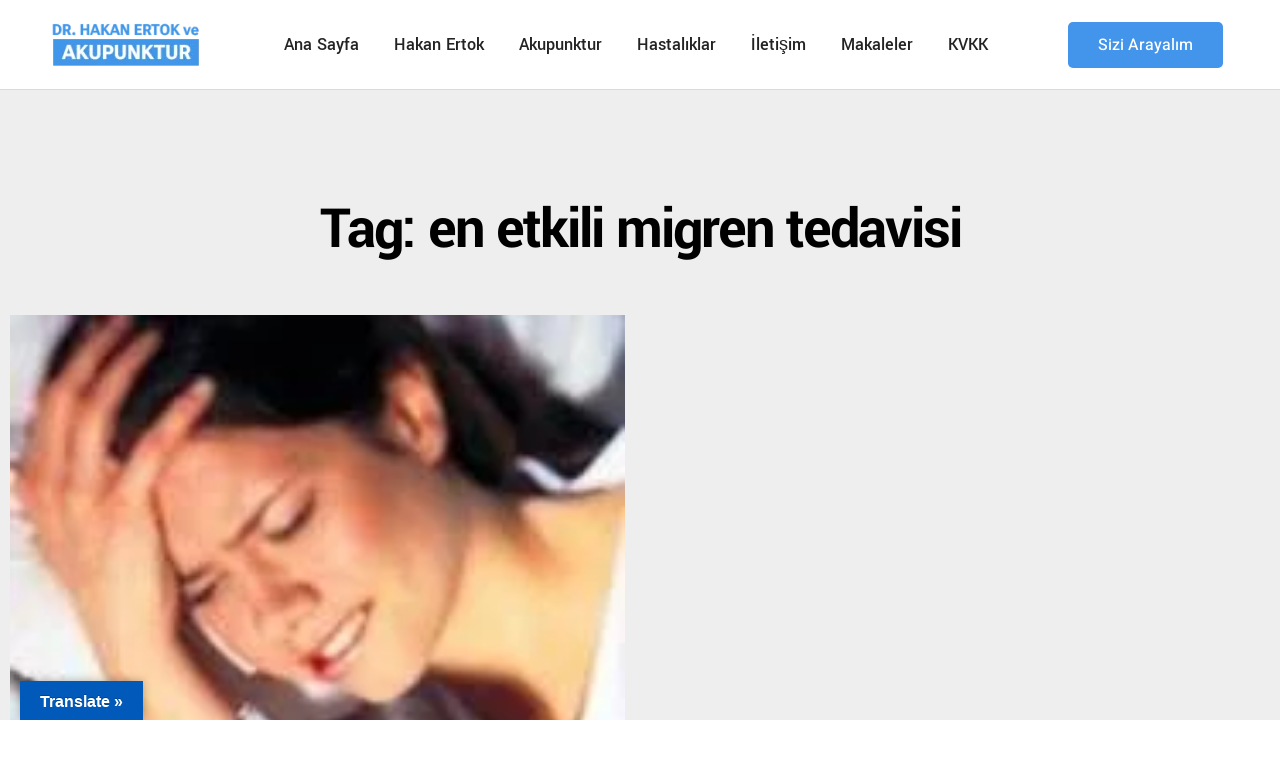

--- FILE ---
content_type: text/html; charset=UTF-8
request_url: https://www.aku-ted.com/tag/en-etkili-migren-tedavisi/
body_size: 30402
content:
<!doctype html>
<html dir="ltr" lang="tr" prefix="og: https://ogp.me/ns#">
<head><meta charset="UTF-8"><script>if(navigator.userAgent.match(/MSIE|Internet Explorer/i)||navigator.userAgent.match(/Trident\/7\..*?rv:11/i)){var href=document.location.href;if(!href.match(/[?&]nowprocket/)){if(href.indexOf("?")==-1){if(href.indexOf("#")==-1){document.location.href=href+"?nowprocket=1"}else{document.location.href=href.replace("#","?nowprocket=1#")}}else{if(href.indexOf("#")==-1){document.location.href=href+"&nowprocket=1"}else{document.location.href=href.replace("#","&nowprocket=1#")}}}}</script><script>(()=>{class RocketLazyLoadScripts{constructor(){this.v="1.2.6",this.triggerEvents=["keydown","mousedown","mousemove","touchmove","touchstart","touchend","wheel"],this.userEventHandler=this.t.bind(this),this.touchStartHandler=this.i.bind(this),this.touchMoveHandler=this.o.bind(this),this.touchEndHandler=this.h.bind(this),this.clickHandler=this.u.bind(this),this.interceptedClicks=[],this.interceptedClickListeners=[],this.l(this),window.addEventListener("pageshow",(t=>{this.persisted=t.persisted,this.everythingLoaded&&this.m()})),this.CSPIssue=sessionStorage.getItem("rocketCSPIssue"),document.addEventListener("securitypolicyviolation",(t=>{this.CSPIssue||"script-src-elem"!==t.violatedDirective||"data"!==t.blockedURI||(this.CSPIssue=!0,sessionStorage.setItem("rocketCSPIssue",!0))})),document.addEventListener("DOMContentLoaded",(()=>{this.k()})),this.delayedScripts={normal:[],async:[],defer:[]},this.trash=[],this.allJQueries=[]}p(t){document.hidden?t.t():(this.triggerEvents.forEach((e=>window.addEventListener(e,t.userEventHandler,{passive:!0}))),window.addEventListener("touchstart",t.touchStartHandler,{passive:!0}),window.addEventListener("mousedown",t.touchStartHandler),document.addEventListener("visibilitychange",t.userEventHandler))}_(){this.triggerEvents.forEach((t=>window.removeEventListener(t,this.userEventHandler,{passive:!0}))),document.removeEventListener("visibilitychange",this.userEventHandler)}i(t){"HTML"!==t.target.tagName&&(window.addEventListener("touchend",this.touchEndHandler),window.addEventListener("mouseup",this.touchEndHandler),window.addEventListener("touchmove",this.touchMoveHandler,{passive:!0}),window.addEventListener("mousemove",this.touchMoveHandler),t.target.addEventListener("click",this.clickHandler),this.L(t.target,!0),this.S(t.target,"onclick","rocket-onclick"),this.C())}o(t){window.removeEventListener("touchend",this.touchEndHandler),window.removeEventListener("mouseup",this.touchEndHandler),window.removeEventListener("touchmove",this.touchMoveHandler,{passive:!0}),window.removeEventListener("mousemove",this.touchMoveHandler),t.target.removeEventListener("click",this.clickHandler),this.L(t.target,!1),this.S(t.target,"rocket-onclick","onclick"),this.M()}h(){window.removeEventListener("touchend",this.touchEndHandler),window.removeEventListener("mouseup",this.touchEndHandler),window.removeEventListener("touchmove",this.touchMoveHandler,{passive:!0}),window.removeEventListener("mousemove",this.touchMoveHandler)}u(t){t.target.removeEventListener("click",this.clickHandler),this.L(t.target,!1),this.S(t.target,"rocket-onclick","onclick"),this.interceptedClicks.push(t),t.preventDefault(),t.stopPropagation(),t.stopImmediatePropagation(),this.M()}O(){window.removeEventListener("touchstart",this.touchStartHandler,{passive:!0}),window.removeEventListener("mousedown",this.touchStartHandler),this.interceptedClicks.forEach((t=>{t.target.dispatchEvent(new MouseEvent("click",{view:t.view,bubbles:!0,cancelable:!0}))}))}l(t){EventTarget.prototype.addEventListenerWPRocketBase=EventTarget.prototype.addEventListener,EventTarget.prototype.addEventListener=function(e,i,o){"click"!==e||t.windowLoaded||i===t.clickHandler||t.interceptedClickListeners.push({target:this,func:i,options:o}),(this||window).addEventListenerWPRocketBase(e,i,o)}}L(t,e){this.interceptedClickListeners.forEach((i=>{i.target===t&&(e?t.removeEventListener("click",i.func,i.options):t.addEventListener("click",i.func,i.options))})),t.parentNode!==document.documentElement&&this.L(t.parentNode,e)}D(){return new Promise((t=>{this.P?this.M=t:t()}))}C(){this.P=!0}M(){this.P=!1}S(t,e,i){t.hasAttribute&&t.hasAttribute(e)&&(event.target.setAttribute(i,event.target.getAttribute(e)),event.target.removeAttribute(e))}t(){this._(this),"loading"===document.readyState?document.addEventListener("DOMContentLoaded",this.R.bind(this)):this.R()}k(){let t=[];document.querySelectorAll("script[type=rocketlazyloadscript][data-rocket-src]").forEach((e=>{let i=e.getAttribute("data-rocket-src");if(i&&!i.startsWith("data:")){0===i.indexOf("//")&&(i=location.protocol+i);try{const o=new URL(i).origin;o!==location.origin&&t.push({src:o,crossOrigin:e.crossOrigin||"module"===e.getAttribute("data-rocket-type")})}catch(t){}}})),t=[...new Map(t.map((t=>[JSON.stringify(t),t]))).values()],this.T(t,"preconnect")}async R(){this.lastBreath=Date.now(),this.j(this),this.F(this),this.I(),this.W(),this.q(),await this.A(this.delayedScripts.normal),await this.A(this.delayedScripts.defer),await this.A(this.delayedScripts.async);try{await this.U(),await this.H(this),await this.J()}catch(t){console.error(t)}window.dispatchEvent(new Event("rocket-allScriptsLoaded")),this.everythingLoaded=!0,this.D().then((()=>{this.O()})),this.N()}W(){document.querySelectorAll("script[type=rocketlazyloadscript]").forEach((t=>{t.hasAttribute("data-rocket-src")?t.hasAttribute("async")&&!1!==t.async?this.delayedScripts.async.push(t):t.hasAttribute("defer")&&!1!==t.defer||"module"===t.getAttribute("data-rocket-type")?this.delayedScripts.defer.push(t):this.delayedScripts.normal.push(t):this.delayedScripts.normal.push(t)}))}async B(t){if(await this.G(),!0!==t.noModule||!("noModule"in HTMLScriptElement.prototype))return new Promise((e=>{let i;function o(){(i||t).setAttribute("data-rocket-status","executed"),e()}try{if(navigator.userAgent.indexOf("Firefox/")>0||""===navigator.vendor||this.CSPIssue)i=document.createElement("script"),[...t.attributes].forEach((t=>{let e=t.nodeName;"type"!==e&&("data-rocket-type"===e&&(e="type"),"data-rocket-src"===e&&(e="src"),i.setAttribute(e,t.nodeValue))})),t.text&&(i.text=t.text),i.hasAttribute("src")?(i.addEventListener("load",o),i.addEventListener("error",(function(){i.setAttribute("data-rocket-status","failed-network"),e()})),setTimeout((()=>{i.isConnected||e()}),1)):(i.text=t.text,o()),t.parentNode.replaceChild(i,t);else{const i=t.getAttribute("data-rocket-type"),s=t.getAttribute("data-rocket-src");i?(t.type=i,t.removeAttribute("data-rocket-type")):t.removeAttribute("type"),t.addEventListener("load",o),t.addEventListener("error",(i=>{this.CSPIssue&&i.target.src.startsWith("data:")?(console.log("WPRocket: data-uri blocked by CSP -> fallback"),t.removeAttribute("src"),this.B(t).then(e)):(t.setAttribute("data-rocket-status","failed-network"),e())})),s?(t.removeAttribute("data-rocket-src"),t.src=s):t.src="data:text/javascript;base64,"+window.btoa(unescape(encodeURIComponent(t.text)))}}catch(i){t.setAttribute("data-rocket-status","failed-transform"),e()}}));t.setAttribute("data-rocket-status","skipped")}async A(t){const e=t.shift();return e&&e.isConnected?(await this.B(e),this.A(t)):Promise.resolve()}q(){this.T([...this.delayedScripts.normal,...this.delayedScripts.defer,...this.delayedScripts.async],"preload")}T(t,e){var i=document.createDocumentFragment();t.forEach((t=>{const o=t.getAttribute&&t.getAttribute("data-rocket-src")||t.src;if(o&&!o.startsWith("data:")){const s=document.createElement("link");s.href=o,s.rel=e,"preconnect"!==e&&(s.as="script"),t.getAttribute&&"module"===t.getAttribute("data-rocket-type")&&(s.crossOrigin=!0),t.crossOrigin&&(s.crossOrigin=t.crossOrigin),t.integrity&&(s.integrity=t.integrity),i.appendChild(s),this.trash.push(s)}})),document.head.appendChild(i)}j(t){let e={};function i(i,o){return e[o].eventsToRewrite.indexOf(i)>=0&&!t.everythingLoaded?"rocket-"+i:i}function o(t,o){!function(t){e[t]||(e[t]={originalFunctions:{add:t.addEventListener,remove:t.removeEventListener},eventsToRewrite:[]},t.addEventListener=function(){arguments[0]=i(arguments[0],t),e[t].originalFunctions.add.apply(t,arguments)},t.removeEventListener=function(){arguments[0]=i(arguments[0],t),e[t].originalFunctions.remove.apply(t,arguments)})}(t),e[t].eventsToRewrite.push(o)}function s(e,i){let o=e[i];e[i]=null,Object.defineProperty(e,i,{get:()=>o||function(){},set(s){t.everythingLoaded?o=s:e["rocket"+i]=o=s}})}o(document,"DOMContentLoaded"),o(window,"DOMContentLoaded"),o(window,"load"),o(window,"pageshow"),o(document,"readystatechange"),s(document,"onreadystatechange"),s(window,"onload"),s(window,"onpageshow");try{Object.defineProperty(document,"readyState",{get:()=>t.rocketReadyState,set(e){t.rocketReadyState=e},configurable:!0}),document.readyState="loading"}catch(t){console.log("WPRocket DJE readyState conflict, bypassing")}}F(t){let e;function i(e){return t.everythingLoaded?e:e.split(" ").map((t=>"load"===t||0===t.indexOf("load.")?"rocket-jquery-load":t)).join(" ")}function o(o){function s(t){const e=o.fn[t];o.fn[t]=o.fn.init.prototype[t]=function(){return this[0]===window&&("string"==typeof arguments[0]||arguments[0]instanceof String?arguments[0]=i(arguments[0]):"object"==typeof arguments[0]&&Object.keys(arguments[0]).forEach((t=>{const e=arguments[0][t];delete arguments[0][t],arguments[0][i(t)]=e}))),e.apply(this,arguments),this}}o&&o.fn&&!t.allJQueries.includes(o)&&(o.fn.ready=o.fn.init.prototype.ready=function(e){return t.domReadyFired?e.bind(document)(o):document.addEventListener("rocket-DOMContentLoaded",(()=>e.bind(document)(o))),o([])},s("on"),s("one"),t.allJQueries.push(o)),e=o}o(window.jQuery),Object.defineProperty(window,"jQuery",{get:()=>e,set(t){o(t)}})}async H(t){const e=document.querySelector("script[data-webpack]");e&&(await async function(){return new Promise((t=>{e.addEventListener("load",t),e.addEventListener("error",t)}))}(),await t.K(),await t.H(t))}async U(){this.domReadyFired=!0;try{document.readyState="interactive"}catch(t){}await this.G(),document.dispatchEvent(new Event("rocket-readystatechange")),await this.G(),document.rocketonreadystatechange&&document.rocketonreadystatechange(),await this.G(),document.dispatchEvent(new Event("rocket-DOMContentLoaded")),await this.G(),window.dispatchEvent(new Event("rocket-DOMContentLoaded"))}async J(){try{document.readyState="complete"}catch(t){}await this.G(),document.dispatchEvent(new Event("rocket-readystatechange")),await this.G(),document.rocketonreadystatechange&&document.rocketonreadystatechange(),await this.G(),window.dispatchEvent(new Event("rocket-load")),await this.G(),window.rocketonload&&window.rocketonload(),await this.G(),this.allJQueries.forEach((t=>t(window).trigger("rocket-jquery-load"))),await this.G();const t=new Event("rocket-pageshow");t.persisted=this.persisted,window.dispatchEvent(t),await this.G(),window.rocketonpageshow&&window.rocketonpageshow({persisted:this.persisted}),this.windowLoaded=!0}m(){document.onreadystatechange&&document.onreadystatechange(),window.onload&&window.onload(),window.onpageshow&&window.onpageshow({persisted:this.persisted})}I(){const t=new Map;document.write=document.writeln=function(e){const i=document.currentScript;i||console.error("WPRocket unable to document.write this: "+e);const o=document.createRange(),s=i.parentElement;let n=t.get(i);void 0===n&&(n=i.nextSibling,t.set(i,n));const c=document.createDocumentFragment();o.setStart(c,0),c.appendChild(o.createContextualFragment(e)),s.insertBefore(c,n)}}async G(){Date.now()-this.lastBreath>45&&(await this.K(),this.lastBreath=Date.now())}async K(){return document.hidden?new Promise((t=>setTimeout(t))):new Promise((t=>requestAnimationFrame(t)))}N(){this.trash.forEach((t=>t.remove()))}static run(){const t=new RocketLazyLoadScripts;t.p(t)}}RocketLazyLoadScripts.run()})();</script>
	
	<meta name="viewport" content="width=device-width, initial-scale=1">
	<link rel="profile" href="https://gmpg.org/xfn/11">
	<title>en etkili migren tedavisi | DR. Hakan Ertok ve Akupunktur</title>

		<!-- All in One SEO 4.9.3 - aioseo.com -->
	<meta name="robots" content="max-image-preview:large" />
	<link rel="canonical" href="https://www.aku-ted.com/tag/en-etkili-migren-tedavisi/" />
	<meta name="generator" content="All in One SEO (AIOSEO) 4.9.3" />
		<script type="application/ld+json" class="aioseo-schema">
			{"@context":"https:\/\/schema.org","@graph":[{"@type":"BreadcrumbList","@id":"https:\/\/www.aku-ted.com\/tag\/en-etkili-migren-tedavisi\/#breadcrumblist","itemListElement":[{"@type":"ListItem","@id":"https:\/\/www.aku-ted.com#listItem","position":1,"name":"Ev","item":"https:\/\/www.aku-ted.com","nextItem":{"@type":"ListItem","@id":"https:\/\/www.aku-ted.com\/tag\/en-etkili-migren-tedavisi\/#listItem","name":"en etkili migren tedavisi"}},{"@type":"ListItem","@id":"https:\/\/www.aku-ted.com\/tag\/en-etkili-migren-tedavisi\/#listItem","position":2,"name":"en etkili migren tedavisi","previousItem":{"@type":"ListItem","@id":"https:\/\/www.aku-ted.com#listItem","name":"Ev"}}]},{"@type":"CollectionPage","@id":"https:\/\/www.aku-ted.com\/tag\/en-etkili-migren-tedavisi\/#collectionpage","url":"https:\/\/www.aku-ted.com\/tag\/en-etkili-migren-tedavisi\/","name":"en etkili migren tedavisi | DR. Hakan Ertok ve Akupunktur","inLanguage":"tr-TR","isPartOf":{"@id":"https:\/\/www.aku-ted.com\/#website"},"breadcrumb":{"@id":"https:\/\/www.aku-ted.com\/tag\/en-etkili-migren-tedavisi\/#breadcrumblist"}},{"@type":"Organization","@id":"https:\/\/www.aku-ted.com\/#organization","name":"DR. Hakan Ertok ve Akupunktur","description":"Akupunktur","url":"https:\/\/www.aku-ted.com\/"},{"@type":"WebSite","@id":"https:\/\/www.aku-ted.com\/#website","url":"https:\/\/www.aku-ted.com\/","name":"DR. Hakan Ertok ve Akupunktur","description":"Akupunktur","inLanguage":"tr-TR","publisher":{"@id":"https:\/\/www.aku-ted.com\/#organization"}}]}
		</script>
		<!-- All in One SEO -->

<link rel='dns-prefetch' href='//translate.google.com' />
<link rel='dns-prefetch' href='//www.googletagmanager.com' />
<link rel="alternate" type="application/rss+xml" title="DR. Hakan Ertok ve Akupunktur &raquo; akışı" href="https://www.aku-ted.com/feed/" />
<link rel="alternate" type="application/rss+xml" title="DR. Hakan Ertok ve Akupunktur &raquo; yorum akışı" href="https://www.aku-ted.com/comments/feed/" />
<link rel="alternate" type="application/rss+xml" title="DR. Hakan Ertok ve Akupunktur &raquo; en etkili migren tedavisi etiket akışı" href="https://www.aku-ted.com/tag/en-etkili-migren-tedavisi/feed/" />
<script type="rocketlazyloadscript">
window._wpemojiSettings = {"baseUrl":"https:\/\/s.w.org\/images\/core\/emoji\/15.0.3\/72x72\/","ext":".png","svgUrl":"https:\/\/s.w.org\/images\/core\/emoji\/15.0.3\/svg\/","svgExt":".svg","source":{"concatemoji":"https:\/\/www.aku-ted.com\/wp-includes\/js\/wp-emoji-release.min.js?ver=6.6.4"}};
/*! This file is auto-generated */
!function(i,n){var o,s,e;function c(e){try{var t={supportTests:e,timestamp:(new Date).valueOf()};sessionStorage.setItem(o,JSON.stringify(t))}catch(e){}}function p(e,t,n){e.clearRect(0,0,e.canvas.width,e.canvas.height),e.fillText(t,0,0);var t=new Uint32Array(e.getImageData(0,0,e.canvas.width,e.canvas.height).data),r=(e.clearRect(0,0,e.canvas.width,e.canvas.height),e.fillText(n,0,0),new Uint32Array(e.getImageData(0,0,e.canvas.width,e.canvas.height).data));return t.every(function(e,t){return e===r[t]})}function u(e,t,n){switch(t){case"flag":return n(e,"\ud83c\udff3\ufe0f\u200d\u26a7\ufe0f","\ud83c\udff3\ufe0f\u200b\u26a7\ufe0f")?!1:!n(e,"\ud83c\uddfa\ud83c\uddf3","\ud83c\uddfa\u200b\ud83c\uddf3")&&!n(e,"\ud83c\udff4\udb40\udc67\udb40\udc62\udb40\udc65\udb40\udc6e\udb40\udc67\udb40\udc7f","\ud83c\udff4\u200b\udb40\udc67\u200b\udb40\udc62\u200b\udb40\udc65\u200b\udb40\udc6e\u200b\udb40\udc67\u200b\udb40\udc7f");case"emoji":return!n(e,"\ud83d\udc26\u200d\u2b1b","\ud83d\udc26\u200b\u2b1b")}return!1}function f(e,t,n){var r="undefined"!=typeof WorkerGlobalScope&&self instanceof WorkerGlobalScope?new OffscreenCanvas(300,150):i.createElement("canvas"),a=r.getContext("2d",{willReadFrequently:!0}),o=(a.textBaseline="top",a.font="600 32px Arial",{});return e.forEach(function(e){o[e]=t(a,e,n)}),o}function t(e){var t=i.createElement("script");t.src=e,t.defer=!0,i.head.appendChild(t)}"undefined"!=typeof Promise&&(o="wpEmojiSettingsSupports",s=["flag","emoji"],n.supports={everything:!0,everythingExceptFlag:!0},e=new Promise(function(e){i.addEventListener("DOMContentLoaded",e,{once:!0})}),new Promise(function(t){var n=function(){try{var e=JSON.parse(sessionStorage.getItem(o));if("object"==typeof e&&"number"==typeof e.timestamp&&(new Date).valueOf()<e.timestamp+604800&&"object"==typeof e.supportTests)return e.supportTests}catch(e){}return null}();if(!n){if("undefined"!=typeof Worker&&"undefined"!=typeof OffscreenCanvas&&"undefined"!=typeof URL&&URL.createObjectURL&&"undefined"!=typeof Blob)try{var e="postMessage("+f.toString()+"("+[JSON.stringify(s),u.toString(),p.toString()].join(",")+"));",r=new Blob([e],{type:"text/javascript"}),a=new Worker(URL.createObjectURL(r),{name:"wpTestEmojiSupports"});return void(a.onmessage=function(e){c(n=e.data),a.terminate(),t(n)})}catch(e){}c(n=f(s,u,p))}t(n)}).then(function(e){for(var t in e)n.supports[t]=e[t],n.supports.everything=n.supports.everything&&n.supports[t],"flag"!==t&&(n.supports.everythingExceptFlag=n.supports.everythingExceptFlag&&n.supports[t]);n.supports.everythingExceptFlag=n.supports.everythingExceptFlag&&!n.supports.flag,n.DOMReady=!1,n.readyCallback=function(){n.DOMReady=!0}}).then(function(){return e}).then(function(){var e;n.supports.everything||(n.readyCallback(),(e=n.source||{}).concatemoji?t(e.concatemoji):e.wpemoji&&e.twemoji&&(t(e.twemoji),t(e.wpemoji)))}))}((window,document),window._wpemojiSettings);
</script>
<link data-minify="1" rel='stylesheet' id='bdt-uikit-css' href='https://www.aku-ted.com/wp-content/cache/min/1/wp-content/plugins/bdthemes-element-pack-lite/assets/css/bdt-uikit.css?ver=1724900731' media='all' />
<link data-minify="1" rel='stylesheet' id='ep-helper-css' href='https://www.aku-ted.com/wp-content/cache/min/1/wp-content/plugins/bdthemes-element-pack-lite/assets/css/ep-helper.css?ver=1724900731' media='all' />
<link data-minify="1" rel='stylesheet' id='premium-addons-css' href='https://www.aku-ted.com/wp-content/cache/min/1/wp-content/plugins/premium-addons-for-elementor/assets/frontend/min-css/premium-addons.min.css?ver=1724900731' media='all' />
<style id='wp-emoji-styles-inline-css'>

	img.wp-smiley, img.emoji {
		display: inline !important;
		border: none !important;
		box-shadow: none !important;
		height: 1em !important;
		width: 1em !important;
		margin: 0 0.07em !important;
		vertical-align: -0.1em !important;
		background: none !important;
		padding: 0 !important;
	}
</style>
<link rel='stylesheet' id='wp-block-library-css' href='https://www.aku-ted.com/wp-includes/css/dist/block-library/style.min.css?ver=6.6.4' media='all' />
<link data-minify="1" rel='stylesheet' id='aioseo/css/src/vue/standalone/blocks/table-of-contents/global.scss-css' href='https://www.aku-ted.com/wp-content/cache/min/1/wp-content/plugins/all-in-one-seo-pack/dist/Lite/assets/css/table-of-contents/global.e90f6d47.css?ver=1762937257' media='all' />
<style id='joinchat-button-style-inline-css'>
.wp-block-joinchat-button{border:none!important;text-align:center}.wp-block-joinchat-button figure{display:table;margin:0 auto;padding:0}.wp-block-joinchat-button figcaption{font:normal normal 400 .6em/2em var(--wp--preset--font-family--system-font,sans-serif);margin:0;padding:0}.wp-block-joinchat-button .joinchat-button__qr{background-color:#fff;border:6px solid #25d366;border-radius:30px;box-sizing:content-box;display:block;height:200px;margin:auto;overflow:hidden;padding:10px;width:200px}.wp-block-joinchat-button .joinchat-button__qr canvas,.wp-block-joinchat-button .joinchat-button__qr img{display:block;margin:auto}.wp-block-joinchat-button .joinchat-button__link{align-items:center;background-color:#25d366;border:6px solid #25d366;border-radius:30px;display:inline-flex;flex-flow:row nowrap;justify-content:center;line-height:1.25em;margin:0 auto;text-decoration:none}.wp-block-joinchat-button .joinchat-button__link:before{background:transparent var(--joinchat-ico) no-repeat center;background-size:100%;content:"";display:block;height:1.5em;margin:-.75em .75em -.75em 0;width:1.5em}.wp-block-joinchat-button figure+.joinchat-button__link{margin-top:10px}@media (orientation:landscape)and (min-height:481px),(orientation:portrait)and (min-width:481px){.wp-block-joinchat-button.joinchat-button--qr-only figure+.joinchat-button__link{display:none}}@media (max-width:480px),(orientation:landscape)and (max-height:480px){.wp-block-joinchat-button figure{display:none}}

</style>
<style id='classic-theme-styles-inline-css'>
/*! This file is auto-generated */
.wp-block-button__link{color:#fff;background-color:#32373c;border-radius:9999px;box-shadow:none;text-decoration:none;padding:calc(.667em + 2px) calc(1.333em + 2px);font-size:1.125em}.wp-block-file__button{background:#32373c;color:#fff;text-decoration:none}
</style>
<style id='global-styles-inline-css'>
:root{--wp--preset--aspect-ratio--square: 1;--wp--preset--aspect-ratio--4-3: 4/3;--wp--preset--aspect-ratio--3-4: 3/4;--wp--preset--aspect-ratio--3-2: 3/2;--wp--preset--aspect-ratio--2-3: 2/3;--wp--preset--aspect-ratio--16-9: 16/9;--wp--preset--aspect-ratio--9-16: 9/16;--wp--preset--color--black: #000000;--wp--preset--color--cyan-bluish-gray: #abb8c3;--wp--preset--color--white: #ffffff;--wp--preset--color--pale-pink: #f78da7;--wp--preset--color--vivid-red: #cf2e2e;--wp--preset--color--luminous-vivid-orange: #ff6900;--wp--preset--color--luminous-vivid-amber: #fcb900;--wp--preset--color--light-green-cyan: #7bdcb5;--wp--preset--color--vivid-green-cyan: #00d084;--wp--preset--color--pale-cyan-blue: #8ed1fc;--wp--preset--color--vivid-cyan-blue: #0693e3;--wp--preset--color--vivid-purple: #9b51e0;--wp--preset--gradient--vivid-cyan-blue-to-vivid-purple: linear-gradient(135deg,rgba(6,147,227,1) 0%,rgb(155,81,224) 100%);--wp--preset--gradient--light-green-cyan-to-vivid-green-cyan: linear-gradient(135deg,rgb(122,220,180) 0%,rgb(0,208,130) 100%);--wp--preset--gradient--luminous-vivid-amber-to-luminous-vivid-orange: linear-gradient(135deg,rgba(252,185,0,1) 0%,rgba(255,105,0,1) 100%);--wp--preset--gradient--luminous-vivid-orange-to-vivid-red: linear-gradient(135deg,rgba(255,105,0,1) 0%,rgb(207,46,46) 100%);--wp--preset--gradient--very-light-gray-to-cyan-bluish-gray: linear-gradient(135deg,rgb(238,238,238) 0%,rgb(169,184,195) 100%);--wp--preset--gradient--cool-to-warm-spectrum: linear-gradient(135deg,rgb(74,234,220) 0%,rgb(151,120,209) 20%,rgb(207,42,186) 40%,rgb(238,44,130) 60%,rgb(251,105,98) 80%,rgb(254,248,76) 100%);--wp--preset--gradient--blush-light-purple: linear-gradient(135deg,rgb(255,206,236) 0%,rgb(152,150,240) 100%);--wp--preset--gradient--blush-bordeaux: linear-gradient(135deg,rgb(254,205,165) 0%,rgb(254,45,45) 50%,rgb(107,0,62) 100%);--wp--preset--gradient--luminous-dusk: linear-gradient(135deg,rgb(255,203,112) 0%,rgb(199,81,192) 50%,rgb(65,88,208) 100%);--wp--preset--gradient--pale-ocean: linear-gradient(135deg,rgb(255,245,203) 0%,rgb(182,227,212) 50%,rgb(51,167,181) 100%);--wp--preset--gradient--electric-grass: linear-gradient(135deg,rgb(202,248,128) 0%,rgb(113,206,126) 100%);--wp--preset--gradient--midnight: linear-gradient(135deg,rgb(2,3,129) 0%,rgb(40,116,252) 100%);--wp--preset--font-size--small: 13px;--wp--preset--font-size--medium: 20px;--wp--preset--font-size--large: 36px;--wp--preset--font-size--x-large: 42px;--wp--preset--spacing--20: 0.44rem;--wp--preset--spacing--30: 0.67rem;--wp--preset--spacing--40: 1rem;--wp--preset--spacing--50: 1.5rem;--wp--preset--spacing--60: 2.25rem;--wp--preset--spacing--70: 3.38rem;--wp--preset--spacing--80: 5.06rem;--wp--preset--shadow--natural: 6px 6px 9px rgba(0, 0, 0, 0.2);--wp--preset--shadow--deep: 12px 12px 50px rgba(0, 0, 0, 0.4);--wp--preset--shadow--sharp: 6px 6px 0px rgba(0, 0, 0, 0.2);--wp--preset--shadow--outlined: 6px 6px 0px -3px rgba(255, 255, 255, 1), 6px 6px rgba(0, 0, 0, 1);--wp--preset--shadow--crisp: 6px 6px 0px rgba(0, 0, 0, 1);}:where(.is-layout-flex){gap: 0.5em;}:where(.is-layout-grid){gap: 0.5em;}body .is-layout-flex{display: flex;}.is-layout-flex{flex-wrap: wrap;align-items: center;}.is-layout-flex > :is(*, div){margin: 0;}body .is-layout-grid{display: grid;}.is-layout-grid > :is(*, div){margin: 0;}:where(.wp-block-columns.is-layout-flex){gap: 2em;}:where(.wp-block-columns.is-layout-grid){gap: 2em;}:where(.wp-block-post-template.is-layout-flex){gap: 1.25em;}:where(.wp-block-post-template.is-layout-grid){gap: 1.25em;}.has-black-color{color: var(--wp--preset--color--black) !important;}.has-cyan-bluish-gray-color{color: var(--wp--preset--color--cyan-bluish-gray) !important;}.has-white-color{color: var(--wp--preset--color--white) !important;}.has-pale-pink-color{color: var(--wp--preset--color--pale-pink) !important;}.has-vivid-red-color{color: var(--wp--preset--color--vivid-red) !important;}.has-luminous-vivid-orange-color{color: var(--wp--preset--color--luminous-vivid-orange) !important;}.has-luminous-vivid-amber-color{color: var(--wp--preset--color--luminous-vivid-amber) !important;}.has-light-green-cyan-color{color: var(--wp--preset--color--light-green-cyan) !important;}.has-vivid-green-cyan-color{color: var(--wp--preset--color--vivid-green-cyan) !important;}.has-pale-cyan-blue-color{color: var(--wp--preset--color--pale-cyan-blue) !important;}.has-vivid-cyan-blue-color{color: var(--wp--preset--color--vivid-cyan-blue) !important;}.has-vivid-purple-color{color: var(--wp--preset--color--vivid-purple) !important;}.has-black-background-color{background-color: var(--wp--preset--color--black) !important;}.has-cyan-bluish-gray-background-color{background-color: var(--wp--preset--color--cyan-bluish-gray) !important;}.has-white-background-color{background-color: var(--wp--preset--color--white) !important;}.has-pale-pink-background-color{background-color: var(--wp--preset--color--pale-pink) !important;}.has-vivid-red-background-color{background-color: var(--wp--preset--color--vivid-red) !important;}.has-luminous-vivid-orange-background-color{background-color: var(--wp--preset--color--luminous-vivid-orange) !important;}.has-luminous-vivid-amber-background-color{background-color: var(--wp--preset--color--luminous-vivid-amber) !important;}.has-light-green-cyan-background-color{background-color: var(--wp--preset--color--light-green-cyan) !important;}.has-vivid-green-cyan-background-color{background-color: var(--wp--preset--color--vivid-green-cyan) !important;}.has-pale-cyan-blue-background-color{background-color: var(--wp--preset--color--pale-cyan-blue) !important;}.has-vivid-cyan-blue-background-color{background-color: var(--wp--preset--color--vivid-cyan-blue) !important;}.has-vivid-purple-background-color{background-color: var(--wp--preset--color--vivid-purple) !important;}.has-black-border-color{border-color: var(--wp--preset--color--black) !important;}.has-cyan-bluish-gray-border-color{border-color: var(--wp--preset--color--cyan-bluish-gray) !important;}.has-white-border-color{border-color: var(--wp--preset--color--white) !important;}.has-pale-pink-border-color{border-color: var(--wp--preset--color--pale-pink) !important;}.has-vivid-red-border-color{border-color: var(--wp--preset--color--vivid-red) !important;}.has-luminous-vivid-orange-border-color{border-color: var(--wp--preset--color--luminous-vivid-orange) !important;}.has-luminous-vivid-amber-border-color{border-color: var(--wp--preset--color--luminous-vivid-amber) !important;}.has-light-green-cyan-border-color{border-color: var(--wp--preset--color--light-green-cyan) !important;}.has-vivid-green-cyan-border-color{border-color: var(--wp--preset--color--vivid-green-cyan) !important;}.has-pale-cyan-blue-border-color{border-color: var(--wp--preset--color--pale-cyan-blue) !important;}.has-vivid-cyan-blue-border-color{border-color: var(--wp--preset--color--vivid-cyan-blue) !important;}.has-vivid-purple-border-color{border-color: var(--wp--preset--color--vivid-purple) !important;}.has-vivid-cyan-blue-to-vivid-purple-gradient-background{background: var(--wp--preset--gradient--vivid-cyan-blue-to-vivid-purple) !important;}.has-light-green-cyan-to-vivid-green-cyan-gradient-background{background: var(--wp--preset--gradient--light-green-cyan-to-vivid-green-cyan) !important;}.has-luminous-vivid-amber-to-luminous-vivid-orange-gradient-background{background: var(--wp--preset--gradient--luminous-vivid-amber-to-luminous-vivid-orange) !important;}.has-luminous-vivid-orange-to-vivid-red-gradient-background{background: var(--wp--preset--gradient--luminous-vivid-orange-to-vivid-red) !important;}.has-very-light-gray-to-cyan-bluish-gray-gradient-background{background: var(--wp--preset--gradient--very-light-gray-to-cyan-bluish-gray) !important;}.has-cool-to-warm-spectrum-gradient-background{background: var(--wp--preset--gradient--cool-to-warm-spectrum) !important;}.has-blush-light-purple-gradient-background{background: var(--wp--preset--gradient--blush-light-purple) !important;}.has-blush-bordeaux-gradient-background{background: var(--wp--preset--gradient--blush-bordeaux) !important;}.has-luminous-dusk-gradient-background{background: var(--wp--preset--gradient--luminous-dusk) !important;}.has-pale-ocean-gradient-background{background: var(--wp--preset--gradient--pale-ocean) !important;}.has-electric-grass-gradient-background{background: var(--wp--preset--gradient--electric-grass) !important;}.has-midnight-gradient-background{background: var(--wp--preset--gradient--midnight) !important;}.has-small-font-size{font-size: var(--wp--preset--font-size--small) !important;}.has-medium-font-size{font-size: var(--wp--preset--font-size--medium) !important;}.has-large-font-size{font-size: var(--wp--preset--font-size--large) !important;}.has-x-large-font-size{font-size: var(--wp--preset--font-size--x-large) !important;}
:where(.wp-block-post-template.is-layout-flex){gap: 1.25em;}:where(.wp-block-post-template.is-layout-grid){gap: 1.25em;}
:where(.wp-block-columns.is-layout-flex){gap: 2em;}:where(.wp-block-columns.is-layout-grid){gap: 2em;}
:root :where(.wp-block-pullquote){font-size: 1.5em;line-height: 1.6;}
</style>
<link rel='stylesheet' id='cookie-notice-front-css' href='https://www.aku-ted.com/wp-content/plugins/cookie-notice/css/front.min.css?ver=2.5.11' media='all' />
<link data-minify="1" rel='stylesheet' id='google-language-translator-css' href='https://www.aku-ted.com/wp-content/cache/min/1/wp-content/plugins/google-language-translator/css/style.css?ver=1724900731' media='' />
<link data-minify="1" rel='stylesheet' id='glt-toolbar-styles-css' href='https://www.aku-ted.com/wp-content/cache/min/1/wp-content/plugins/google-language-translator/css/toolbar.css?ver=1724900731' media='' />
<link rel='stylesheet' id='hello-elementor-css' href='https://www.aku-ted.com/wp-content/themes/hello-elementor/style.min.css?ver=3.1.1' media='all' />
<link rel='stylesheet' id='hello-elementor-theme-style-css' href='https://www.aku-ted.com/wp-content/themes/hello-elementor/theme.min.css?ver=3.1.1' media='all' />
<link rel='stylesheet' id='hello-elementor-header-footer-css' href='https://www.aku-ted.com/wp-content/themes/hello-elementor/header-footer.min.css?ver=3.1.1' media='all' />
<link data-minify="1" rel='stylesheet' id='elementor-icons-css' href='https://www.aku-ted.com/wp-content/cache/min/1/wp-content/plugins/elementor/assets/lib/eicons/css/elementor-icons.min.css?ver=1724900731' media='all' />
<link rel='stylesheet' id='elementor-frontend-css' href='https://www.aku-ted.com/wp-content/plugins/elementor/assets/css/frontend.min.css?ver=3.23.4' media='all' />
<link data-minify="1" rel='stylesheet' id='swiper-css' href='https://www.aku-ted.com/wp-content/cache/min/1/wp-content/plugins/elementor/assets/lib/swiper/v8/css/swiper.min.css?ver=1724900731' media='all' />
<link rel='stylesheet' id='elementor-post-4648-css' href='https://www.aku-ted.com/wp-content/uploads/elementor/css/post-4648.css?ver=1724900709' media='all' />
<link rel='stylesheet' id='elementor-pro-css' href='https://www.aku-ted.com/wp-content/plugins/elementor-pro/assets/css/frontend.min.css?ver=3.23.3' media='all' />
<link data-minify="1" rel='stylesheet' id='font-awesome-5-all-css' href='https://www.aku-ted.com/wp-content/cache/min/1/wp-content/plugins/elementor/assets/lib/font-awesome/css/all.min.css?ver=1724900731' media='all' />
<link rel='stylesheet' id='font-awesome-4-shim-css' href='https://www.aku-ted.com/wp-content/plugins/elementor/assets/lib/font-awesome/css/v4-shims.min.css?ver=3.23.4' media='all' />
<link rel='stylesheet' id='elementor-post-4707-css' href='https://www.aku-ted.com/wp-content/uploads/elementor/css/post-4707.css?ver=1724900710' media='all' />
<link rel='stylesheet' id='elementor-post-4710-css' href='https://www.aku-ted.com/wp-content/uploads/elementor/css/post-4710.css?ver=1725305772' media='all' />
<link rel='stylesheet' id='elementor-post-4687-css' href='https://www.aku-ted.com/wp-content/uploads/elementor/css/post-4687.css?ver=1724900714' media='all' />
<link data-minify="1" rel='stylesheet' id='elementor-icons-ekiticons-css' href='https://www.aku-ted.com/wp-content/cache/min/1/wp-content/plugins/elementskit-lite/modules/elementskit-icon-pack/assets/css/ekiticons.css?ver=1724900731' media='all' />
<link data-minify="1" rel='stylesheet' id='ekit-widget-styles-css' href='https://www.aku-ted.com/wp-content/cache/min/1/wp-content/plugins/elementskit-lite/widgets/init/assets/css/widget-styles.css?ver=1724900731' media='all' />
<link data-minify="1" rel='stylesheet' id='ekit-responsive-css' href='https://www.aku-ted.com/wp-content/cache/min/1/wp-content/plugins/elementskit-lite/widgets/init/assets/css/responsive.css?ver=1724900731' media='all' />
<style id='rocket-lazyload-inline-css'>
.rll-youtube-player{position:relative;padding-bottom:56.23%;height:0;overflow:hidden;max-width:100%;}.rll-youtube-player:focus-within{outline: 2px solid currentColor;outline-offset: 5px;}.rll-youtube-player iframe{position:absolute;top:0;left:0;width:100%;height:100%;z-index:100;background:0 0}.rll-youtube-player img{bottom:0;display:block;left:0;margin:auto;max-width:100%;width:100%;position:absolute;right:0;top:0;border:none;height:auto;-webkit-transition:.4s all;-moz-transition:.4s all;transition:.4s all}.rll-youtube-player img:hover{-webkit-filter:brightness(75%)}.rll-youtube-player .play{height:100%;width:100%;left:0;top:0;position:absolute;background:url(https://www.aku-ted.com/wp-content/plugins/wp-rocket/assets/img/youtube.png) no-repeat center;background-color: transparent !important;cursor:pointer;border:none;}
</style>
<link data-minify="1" rel='stylesheet' id='google-fonts-1-css' href='https://www.aku-ted.com/wp-content/cache/min/1/wp-content/uploads/omgf/google-fonts-1/google-fonts-1.css?ver=1724900731' media='all' />
<link rel='stylesheet' id='elementor-icons-shared-0-css' href='https://www.aku-ted.com/wp-content/plugins/elementor/assets/lib/font-awesome/css/fontawesome.min.css?ver=5.15.3' media='all' />
<link data-minify="1" rel='stylesheet' id='elementor-icons-fa-solid-css' href='https://www.aku-ted.com/wp-content/cache/min/1/wp-content/plugins/elementor/assets/lib/font-awesome/css/solid.min.css?ver=1724900731' media='all' />
<link data-minify="1" rel='stylesheet' id='elementor-icons-fa-brands-css' href='https://www.aku-ted.com/wp-content/cache/min/1/wp-content/plugins/elementor/assets/lib/font-awesome/css/brands.min.css?ver=1724900731' media='all' />
<script type="rocketlazyloadscript" id="cookie-notice-front-js-before">
var cnArgs = {"ajaxUrl":"https:\/\/www.aku-ted.com\/wp-admin\/admin-ajax.php","nonce":"5c82800cbc","hideEffect":"fade","position":"bottom","onScroll":false,"onScrollOffset":100,"onClick":false,"cookieName":"cookie_notice_accepted","cookieTime":2592000,"cookieTimeRejected":2592000,"globalCookie":false,"redirection":false,"cache":true,"revokeCookies":false,"revokeCookiesOpt":"automatic"};
</script>
<script type="rocketlazyloadscript" data-rocket-src="https://www.aku-ted.com/wp-content/plugins/cookie-notice/js/front.min.js?ver=2.5.11" id="cookie-notice-front-js" defer></script>
<script type="rocketlazyloadscript" data-rocket-src="https://www.aku-ted.com/wp-includes/js/jquery/jquery.min.js?ver=3.7.1" id="jquery-core-js" defer></script>
<script type="rocketlazyloadscript" data-rocket-src="https://www.aku-ted.com/wp-includes/js/jquery/jquery-migrate.min.js?ver=3.4.1" id="jquery-migrate-js" defer></script>
<script type="rocketlazyloadscript" data-rocket-src="https://www.aku-ted.com/wp-content/plugins/elementor/assets/lib/font-awesome/js/v4-shims.min.js?ver=3.23.4" id="font-awesome-4-shim-js" defer></script>

<!-- Site Kit tarafından eklenen Google etiketi (gtag.js) snippet&#039;i -->
<!-- Google Analytics snippet added by Site Kit -->
<script type="rocketlazyloadscript" data-rocket-src="https://www.googletagmanager.com/gtag/js?id=G-WNE580MEHK" id="google_gtagjs-js" async></script>
<script type="rocketlazyloadscript" id="google_gtagjs-js-after">
window.dataLayer = window.dataLayer || [];function gtag(){dataLayer.push(arguments);}
gtag("set","linker",{"domains":["www.aku-ted.com"]});
gtag("js", new Date());
gtag("set", "developer_id.dZTNiMT", true);
gtag("config", "G-WNE580MEHK");
</script>
<link rel="https://api.w.org/" href="https://www.aku-ted.com/wp-json/" /><link rel="alternate" title="JSON" type="application/json" href="https://www.aku-ted.com/wp-json/wp/v2/tags/222" /><link rel="EditURI" type="application/rsd+xml" title="RSD" href="https://www.aku-ted.com/xmlrpc.php?rsd" />
<meta name="generator" content="WordPress 6.6.4" />

		<!-- GA Google Analytics @ https://m0n.co/ga -->
		<script type="rocketlazyloadscript" async data-rocket-src="https://www.googletagmanager.com/gtag/js?id=UA-22192617-1"></script>
		<script type="rocketlazyloadscript">
			window.dataLayer = window.dataLayer || [];
			function gtag(){dataLayer.push(arguments);}
			gtag('js', new Date());
			gtag('config', 'UA-22192617-1');
		</script>

	<style>p.hello{font-size:12px;color:darkgray;}#google_language_translator,#flags{text-align:left;}#google_language_translator{clear:both;}#flags{width:165px;}#flags a{display:inline-block;margin-right:2px;}#google_language_translator{width:auto!important;}div.skiptranslate.goog-te-gadget{display:inline!important;}.goog-tooltip{display: none!important;}.goog-tooltip:hover{display: none!important;}.goog-text-highlight{background-color:transparent!important;border:none!important;box-shadow:none!important;}#google_language_translator select.goog-te-combo{color:#32373c;}#google_language_translator{color:transparent;}body{top:0px!important;}#goog-gt-{display:none!important;}font font{background-color:transparent!important;box-shadow:none!important;position:initial!important;}#glt-translate-trigger{left:20px;right:auto;}#glt-translate-trigger > span{color:#ffffff;}#glt-translate-trigger{background:#015aba;}.goog-te-gadget .goog-te-combo{width:100%;}</style><meta name="generator" content="Site Kit by Google 1.171.0" />
<!-- Site Kit tarafından eklenen Google AdSense meta etiketleri -->
<meta name="google-adsense-platform-account" content="ca-host-pub-2644536267352236">
<meta name="google-adsense-platform-domain" content="sitekit.withgoogle.com">
<!-- Site Kit tarafından eklenen Google AdSense meta etiketlerine son verin -->
<meta name="generator" content="Elementor 3.23.4; features: additional_custom_breakpoints, e_lazyload; settings: css_print_method-external, google_font-enabled, font_display-auto">
			<style>
				.e-con.e-parent:nth-of-type(n+4):not(.e-lazyloaded):not(.e-no-lazyload),
				.e-con.e-parent:nth-of-type(n+4):not(.e-lazyloaded):not(.e-no-lazyload) * {
					background-image: none !important;
				}
				@media screen and (max-height: 1024px) {
					.e-con.e-parent:nth-of-type(n+3):not(.e-lazyloaded):not(.e-no-lazyload),
					.e-con.e-parent:nth-of-type(n+3):not(.e-lazyloaded):not(.e-no-lazyload) * {
						background-image: none !important;
					}
				}
				@media screen and (max-height: 640px) {
					.e-con.e-parent:nth-of-type(n+2):not(.e-lazyloaded):not(.e-no-lazyload),
					.e-con.e-parent:nth-of-type(n+2):not(.e-lazyloaded):not(.e-no-lazyload) * {
						background-image: none !important;
					}
				}
			</style>
			<noscript><style id="rocket-lazyload-nojs-css">.rll-youtube-player, [data-lazy-src]{display:none !important;}</style></noscript></head>
<body class="archive tag tag-en-etkili-migren-tedavisi tag-222 cookies-not-set elementor-default elementor-template-full-width elementor-kit-4648 elementor-page-4687">


<a class="skip-link screen-reader-text" href="#content">İçeriğe atla</a>

		<div data-elementor-type="header" data-elementor-id="4707" class="elementor elementor-4707 elementor-location-header" data-elementor-post-type="elementor_library">
					<section class="elementor-section elementor-top-section elementor-element elementor-element-4eddfe75 elementor-section-full_width elementor-section-content-middle animated-fast elementor-section-height-default elementor-section-height-default elementor-invisible" data-id="4eddfe75" data-element_type="section" data-settings="{&quot;animation&quot;:&quot;fadeInDown&quot;}">
						<div class="elementor-container elementor-column-gap-default">
					<div class="elementor-column elementor-col-33 elementor-top-column elementor-element elementor-element-15eb7699" data-id="15eb7699" data-element_type="column">
			<div class="elementor-widget-wrap elementor-element-populated">
						<div class="elementor-element elementor-element-71eb1e79 elementor-widget elementor-widget-image" data-id="71eb1e79" data-element_type="widget" data-widget_type="image.default">
				<div class="elementor-widget-container">
														<a href="https://www.aku-ted.com">
							<img src="data:image/svg+xml,%3Csvg%20xmlns='http://www.w3.org/2000/svg'%20viewBox='0%200%200%200'%3E%3C/svg%3E" title="dr-hakan-ertok-ve-akupunktur2" alt="dr-hakan-ertok-ve-akupunktur2" data-lazy-src="https://www.aku-ted.com/wp-content/uploads/elementor/thumbs/dr-hakan-ertok-ve-akupunktur2-qscmd7nd68tokn2s5rxcb5u820nze7g1ltew87i800.png" /><noscript><img src="https://www.aku-ted.com/wp-content/uploads/elementor/thumbs/dr-hakan-ertok-ve-akupunktur2-qscmd7nd68tokn2s5rxcb5u820nze7g1ltew87i800.png" title="dr-hakan-ertok-ve-akupunktur2" alt="dr-hakan-ertok-ve-akupunktur2" loading="lazy" /></noscript>								</a>
													</div>
				</div>
					</div>
		</div>
				<div class="elementor-column elementor-col-33 elementor-top-column elementor-element elementor-element-14f1a093" data-id="14f1a093" data-element_type="column">
			<div class="elementor-widget-wrap elementor-element-populated">
						<div class="elementor-element elementor-element-227dbaa5 elementor-nav-menu__align-center elementor-nav-menu--stretch elementor-nav-menu--dropdown-tablet elementor-nav-menu__text-align-aside elementor-nav-menu--toggle elementor-nav-menu--burger elementor-widget elementor-widget-nav-menu" data-id="227dbaa5" data-element_type="widget" data-settings="{&quot;submenu_icon&quot;:{&quot;value&quot;:&quot;&lt;i class=\&quot;fas fa-chevron-down\&quot;&gt;&lt;\/i&gt;&quot;,&quot;library&quot;:&quot;fa-solid&quot;},&quot;full_width&quot;:&quot;stretch&quot;,&quot;layout&quot;:&quot;horizontal&quot;,&quot;toggle&quot;:&quot;burger&quot;}" data-widget_type="nav-menu.default">
				<div class="elementor-widget-container">
						<nav aria-label="Menu" class="elementor-nav-menu--main elementor-nav-menu__container elementor-nav-menu--layout-horizontal e--pointer-none">
				<ul id="menu-1-227dbaa5" class="elementor-nav-menu"><li class="menu-item menu-item-type-post_type menu-item-object-page menu-item-home menu-item-4784"><a href="https://www.aku-ted.com/" class="elementor-item">Ana Sayfa</a></li>
<li class="menu-item menu-item-type-post_type menu-item-object-page menu-item-4826"><a href="https://www.aku-ted.com/dr-hakan-ertok/" class="elementor-item">Hakan Ertok</a></li>
<li class="menu-item menu-item-type-post_type menu-item-object-page menu-item-has-children menu-item-4840"><a href="https://www.aku-ted.com/akupunktur/" class="elementor-item">Akupunktur</a>
<ul class="sub-menu elementor-nav-menu--dropdown">
	<li class="menu-item menu-item-type-custom menu-item-object-custom menu-item-4867"><a href="https://www.aku-ted.com/akupunktur_ile_tedavi_edilebilen_hastaliklar/#sss" class="elementor-sub-item elementor-item-anchor">Akupunktur ile ilgili Sık Sorulan Sorular</a></li>
	<li class="menu-item menu-item-type-custom menu-item-object-custom menu-item-4511"><a title="Akupunktur" href="https://www.aku-ted.com/kategori/hizmet-verdigimiz-bolgeler/" class="elementor-sub-item">Hizmet Verdiğimiz Bölgeler</a></li>
</ul>
</li>
<li class="menu-item menu-item-type-post_type menu-item-object-page menu-item-4859"><a href="https://www.aku-ted.com/akupunktur_ile_tedavi_edilebilen_hastaliklar/" class="elementor-item">Hastalıklar</a></li>
<li class="menu-item menu-item-type-post_type menu-item-object-page menu-item-4783"><a href="https://www.aku-ted.com/iletisim/" class="elementor-item">İletişim</a></li>
<li class="menu-item menu-item-type-custom menu-item-object-custom menu-item-has-children menu-item-4515"><a title="İletişim" href="http://www.aku-ted.com/kategori/makaleler/" class="elementor-item">Makaleler</a>
<ul class="sub-menu elementor-nav-menu--dropdown">
	<li class="menu-item menu-item-type-custom menu-item-object-custom menu-item-4516"><a title="İletişim" href="http://www.aku-ted.com/kategori/makaleler/" class="elementor-sub-item">Akupunktur Makalelerim</a></li>
	<li class="menu-item menu-item-type-custom menu-item-object-custom menu-item-4518"><a title="Sık Sorulan Akupunktur Sorular" href="http://www.aku-ted.com/kategori/sorulariniz/" class="elementor-sub-item">Sizden Gelenler</a></li>
	<li class="menu-item menu-item-type-post_type menu-item-object-post menu-item-4519"><a title="Sizden Gelenler" href="https://www.aku-ted.com/akupuntur-ile-ilgili-sorular/" class="elementor-sub-item">Soru Cevap</a></li>
	<li class="menu-item menu-item-type-custom menu-item-object-custom menu-item-4520"><a title="Sizden Gelenler" href="http://www.aku-ted.com/kategori/videolar/" class="elementor-sub-item">Videolar</a></li>
	<li class="menu-item menu-item-type-custom menu-item-object-custom menu-item-4521"><a title="Videolar" target="_blank" rel="noopener" href="http://www.akupunkturegitimi.net/" class="elementor-sub-item">Online Kulak Akupunktur Eğitimi</a></li>
	<li class="menu-item menu-item-type-custom menu-item-object-custom menu-item-4522"><a title="Online Kulak Akupunktur Eğitimi" href="https://www.aku-ted.com/kategori/sss/" class="elementor-sub-item">Bilmeniz Gerekenler</a></li>
</ul>
</li>
<li class="menu-item menu-item-type-post_type menu-item-object-page menu-item-4791"><a href="https://www.aku-ted.com/kisisel-verilerin-korunmasi/" class="elementor-item">KVKK</a></li>
</ul>			</nav>
					<div class="elementor-menu-toggle" role="button" tabindex="0" aria-label="Menu Toggle" aria-expanded="false">
			<i aria-hidden="true" role="presentation" class="elementor-menu-toggle__icon--open eicon-menu-bar"></i><i aria-hidden="true" role="presentation" class="elementor-menu-toggle__icon--close eicon-close"></i>			<span class="elementor-screen-only">Menu</span>
		</div>
					<nav class="elementor-nav-menu--dropdown elementor-nav-menu__container" aria-hidden="true">
				<ul id="menu-2-227dbaa5" class="elementor-nav-menu"><li class="menu-item menu-item-type-post_type menu-item-object-page menu-item-home menu-item-4784"><a href="https://www.aku-ted.com/" class="elementor-item" tabindex="-1">Ana Sayfa</a></li>
<li class="menu-item menu-item-type-post_type menu-item-object-page menu-item-4826"><a href="https://www.aku-ted.com/dr-hakan-ertok/" class="elementor-item" tabindex="-1">Hakan Ertok</a></li>
<li class="menu-item menu-item-type-post_type menu-item-object-page menu-item-has-children menu-item-4840"><a href="https://www.aku-ted.com/akupunktur/" class="elementor-item" tabindex="-1">Akupunktur</a>
<ul class="sub-menu elementor-nav-menu--dropdown">
	<li class="menu-item menu-item-type-custom menu-item-object-custom menu-item-4867"><a href="https://www.aku-ted.com/akupunktur_ile_tedavi_edilebilen_hastaliklar/#sss" class="elementor-sub-item elementor-item-anchor" tabindex="-1">Akupunktur ile ilgili Sık Sorulan Sorular</a></li>
	<li class="menu-item menu-item-type-custom menu-item-object-custom menu-item-4511"><a title="Akupunktur" href="https://www.aku-ted.com/kategori/hizmet-verdigimiz-bolgeler/" class="elementor-sub-item" tabindex="-1">Hizmet Verdiğimiz Bölgeler</a></li>
</ul>
</li>
<li class="menu-item menu-item-type-post_type menu-item-object-page menu-item-4859"><a href="https://www.aku-ted.com/akupunktur_ile_tedavi_edilebilen_hastaliklar/" class="elementor-item" tabindex="-1">Hastalıklar</a></li>
<li class="menu-item menu-item-type-post_type menu-item-object-page menu-item-4783"><a href="https://www.aku-ted.com/iletisim/" class="elementor-item" tabindex="-1">İletişim</a></li>
<li class="menu-item menu-item-type-custom menu-item-object-custom menu-item-has-children menu-item-4515"><a title="İletişim" href="http://www.aku-ted.com/kategori/makaleler/" class="elementor-item" tabindex="-1">Makaleler</a>
<ul class="sub-menu elementor-nav-menu--dropdown">
	<li class="menu-item menu-item-type-custom menu-item-object-custom menu-item-4516"><a title="İletişim" href="http://www.aku-ted.com/kategori/makaleler/" class="elementor-sub-item" tabindex="-1">Akupunktur Makalelerim</a></li>
	<li class="menu-item menu-item-type-custom menu-item-object-custom menu-item-4518"><a title="Sık Sorulan Akupunktur Sorular" href="http://www.aku-ted.com/kategori/sorulariniz/" class="elementor-sub-item" tabindex="-1">Sizden Gelenler</a></li>
	<li class="menu-item menu-item-type-post_type menu-item-object-post menu-item-4519"><a title="Sizden Gelenler" href="https://www.aku-ted.com/akupuntur-ile-ilgili-sorular/" class="elementor-sub-item" tabindex="-1">Soru Cevap</a></li>
	<li class="menu-item menu-item-type-custom menu-item-object-custom menu-item-4520"><a title="Sizden Gelenler" href="http://www.aku-ted.com/kategori/videolar/" class="elementor-sub-item" tabindex="-1">Videolar</a></li>
	<li class="menu-item menu-item-type-custom menu-item-object-custom menu-item-4521"><a title="Videolar" target="_blank" rel="noopener" href="http://www.akupunkturegitimi.net/" class="elementor-sub-item" tabindex="-1">Online Kulak Akupunktur Eğitimi</a></li>
	<li class="menu-item menu-item-type-custom menu-item-object-custom menu-item-4522"><a title="Online Kulak Akupunktur Eğitimi" href="https://www.aku-ted.com/kategori/sss/" class="elementor-sub-item" tabindex="-1">Bilmeniz Gerekenler</a></li>
</ul>
</li>
<li class="menu-item menu-item-type-post_type menu-item-object-page menu-item-4791"><a href="https://www.aku-ted.com/kisisel-verilerin-korunmasi/" class="elementor-item" tabindex="-1">KVKK</a></li>
</ul>			</nav>
				</div>
				</div>
					</div>
		</div>
				<div class="elementor-column elementor-col-33 elementor-top-column elementor-element elementor-element-6ca34ee1 elementor-hidden-mobile" data-id="6ca34ee1" data-element_type="column">
			<div class="elementor-widget-wrap elementor-element-populated">
						<div class="elementor-element elementor-element-7f9ef689 elementor-align-right elementor-widget elementor-widget-button" data-id="7f9ef689" data-element_type="widget" data-widget_type="button.default">
				<div class="elementor-widget-container">
					<div class="elementor-button-wrapper">
			<a class="elementor-button elementor-button-link elementor-size-md" href="/iletisim/#form">
						<span class="elementor-button-content-wrapper">
									<span class="elementor-button-text">Sizi Arayalım</span>
					</span>
					</a>
		</div>
				</div>
				</div>
					</div>
		</div>
					</div>
		</section>
				</div>
				<div data-elementor-type="archive" data-elementor-id="4687" class="elementor elementor-4687 elementor-location-archive" data-elementor-post-type="elementor_library">
					<section class="elementor-section elementor-top-section elementor-element elementor-element-31f1c378 elementor-section-boxed elementor-section-height-default elementor-section-height-default" data-id="31f1c378" data-element_type="section" data-settings="{&quot;background_background&quot;:&quot;classic&quot;}">
						<div class="elementor-container elementor-column-gap-default">
					<div class="elementor-column elementor-col-100 elementor-top-column elementor-element elementor-element-bd49d0d" data-id="bd49d0d" data-element_type="column">
			<div class="elementor-widget-wrap elementor-element-populated">
						<div class="elementor-element elementor-element-2152f6df elementor-widget elementor-widget-theme-archive-title elementor-page-title elementor-widget-heading" data-id="2152f6df" data-element_type="widget" data-widget_type="theme-archive-title.default">
				<div class="elementor-widget-container">
			<h1 class="elementor-heading-title elementor-size-default">Tag: en etkili migren tedavisi</h1>		</div>
				</div>
				<div class="elementor-element elementor-element-69ef50b7 elementor-grid-2 elementor-grid-tablet-2 elementor-grid-mobile-1 elementor-posts--thumbnail-top elementor-widget elementor-widget-archive-posts" data-id="69ef50b7" data-element_type="widget" data-settings="{&quot;archive_classic_columns&quot;:&quot;2&quot;,&quot;archive_classic_columns_tablet&quot;:&quot;2&quot;,&quot;archive_classic_columns_mobile&quot;:&quot;1&quot;,&quot;archive_classic_row_gap&quot;:{&quot;unit&quot;:&quot;px&quot;,&quot;size&quot;:35,&quot;sizes&quot;:[]},&quot;archive_classic_row_gap_tablet&quot;:{&quot;unit&quot;:&quot;px&quot;,&quot;size&quot;:&quot;&quot;,&quot;sizes&quot;:[]},&quot;archive_classic_row_gap_mobile&quot;:{&quot;unit&quot;:&quot;px&quot;,&quot;size&quot;:&quot;&quot;,&quot;sizes&quot;:[]},&quot;pagination_type&quot;:&quot;numbers&quot;}" data-widget_type="archive-posts.archive_classic">
				<div class="elementor-widget-container">
					<div class="elementor-posts-container elementor-posts elementor-posts--skin-classic elementor-grid">
				<article class="elementor-post elementor-grid-item post-598 post type-post status-publish format-standard has-post-thumbnail hentry category-makaleler tag-akapunktur tag-aku-ted-akupunktur-klinigi tag-akupunktur tag-akupunktur-bas-agrisini-gecirir-mi tag-akupunktur-bayrakli tag-akupunktur-bornova tag-akupunktur-izmir tag-akupunktur-migreni-kalici-tedavi-eder-mi tag-akupunktur-migreni-kesin-tedavi-eder-mi tag-akupunktur-tedavisi tag-akupunktur-uzmani-dr-hakan-ertok tag-akupunktur-zonklayici-bas-agrisini-tedavi-eder-mi tag-bayrakli-akupunktur tag-bornova-akupunktur tag-dr-hakan-ertok-akupunktur tag-dr-hakan-ertok tag-en-etkili-migren-tedavisi tag-en-kalici-migren-tedavisi tag-ilaclar-migreni-tedavi-eder-mi tag-izmir-akupunktur tag-migren tag-migrenin-akupunktur-ile-tedavisi tag-migrenin-kalici-tedavisi tag-zonklayici-bas-agrisi">
				<a class="elementor-post__thumbnail__link" href="https://www.aku-ted.com/migren-ve-akupunktur-tedavisi_fffff/" tabindex="-1" >
			<div class="elementor-post__thumbnail"><img width="180" height="180" src="data:image/svg+xml,%3Csvg%20xmlns='http://www.w3.org/2000/svg'%20viewBox='0%200%20180%20180'%3E%3C/svg%3E" class="attachment-full size-full wp-image-1826" alt="" data-lazy-src="https://www.aku-ted.com/wp-content/uploads/2011/04/migren.jpg" /><noscript><img width="180" height="180" src="https://www.aku-ted.com/wp-content/uploads/2011/04/migren.jpg" class="attachment-full size-full wp-image-1826" alt="" /></noscript></div>
		</a>
				<div class="elementor-post__text">
				<h3 class="elementor-post__title">
			<a href="https://www.aku-ted.com/migren-ve-akupunktur-tedavisi_fffff/" >
				MİGREN ve AKUPUNKTUR TEDAVİSİ – IV (SON)			</a>
		</h3>
				<div class="elementor-post__excerpt">
			<p>Kronikleşmeye çok meyilli olan ve çabucak kronikleşen migrenin akupunktur ile tedavisi, oldukça sabır isteyen bir iştir.Migrenin akupunktur ile tedavisinden olumlu sonuç alma olasılığı yüksektir.Vücudun doğasında</p>
		</div>
		
		<a class="elementor-post__read-more" href="https://www.aku-ted.com/migren-ve-akupunktur-tedavisi_fffff/" aria-label="Read more about MİGREN ve AKUPUNKTUR TEDAVİSİ – IV (SON)" tabindex="-1" >
			Devamını Oku »		</a>

				</div>
				</article>
				</div>
		
				</div>
				</div>
					</div>
		</div>
					</div>
		</section>
				</div>
				<div data-elementor-type="footer" data-elementor-id="4710" class="elementor elementor-4710 elementor-location-footer" data-elementor-post-type="elementor_library">
					<section class="elementor-section elementor-top-section elementor-element elementor-element-4c43ed9f elementor-section-content-middle elementor-section-boxed elementor-section-height-default elementor-section-height-default" data-id="4c43ed9f" data-element_type="section" data-settings="{&quot;background_background&quot;:&quot;classic&quot;}">
							<div class="elementor-background-overlay"></div>
							<div class="elementor-container elementor-column-gap-default">
					<div class="elementor-column elementor-col-50 elementor-top-column elementor-element elementor-element-633c6996" data-id="633c6996" data-element_type="column">
			<div class="elementor-widget-wrap elementor-element-populated">
						<div class="elementor-element elementor-element-abab7c elementor-widget elementor-widget-heading" data-id="abab7c" data-element_type="widget" data-widget_type="heading.default">
				<div class="elementor-widget-container">
			<h3 class="elementor-heading-title elementor-size-default">Sorularınız için Bizi arayın: </h3>		</div>
				</div>
					</div>
		</div>
				<div class="elementor-column elementor-col-50 elementor-top-column elementor-element elementor-element-23375abe" data-id="23375abe" data-element_type="column">
			<div class="elementor-widget-wrap elementor-element-populated">
						<div class="elementor-element elementor-element-95d38cf elementor-widget elementor-widget-heading" data-id="95d38cf" data-element_type="widget" data-widget_type="heading.default">
				<div class="elementor-widget-container">
			<h3 class="elementor-heading-title elementor-size-default">0-232-4359890  - 0-505-6501561</h3>		</div>
				</div>
					</div>
		</div>
					</div>
		</section>
				<section class="elementor-section elementor-top-section elementor-element elementor-element-78e0be1 elementor-section-boxed elementor-section-height-default elementor-section-height-default" data-id="78e0be1" data-element_type="section" data-settings="{&quot;background_background&quot;:&quot;classic&quot;}">
						<div class="elementor-container elementor-column-gap-default">
					<div class="elementor-column elementor-col-100 elementor-top-column elementor-element elementor-element-66ed310b" data-id="66ed310b" data-element_type="column">
			<div class="elementor-widget-wrap elementor-element-populated">
						<section class="elementor-section elementor-inner-section elementor-element elementor-element-238bc2ea elementor-section-boxed elementor-section-height-default elementor-section-height-default" data-id="238bc2ea" data-element_type="section">
						<div class="elementor-container elementor-column-gap-default">
					<div class="elementor-column elementor-col-25 elementor-inner-column elementor-element elementor-element-59c726c9" data-id="59c726c9" data-element_type="column">
			<div class="elementor-widget-wrap elementor-element-populated">
						<div class="elementor-element elementor-element-4f89317 elementor-widget elementor-widget-image" data-id="4f89317" data-element_type="widget" data-widget_type="image.default">
				<div class="elementor-widget-container">
													<img src="data:image/svg+xml,%3Csvg%20xmlns='http://www.w3.org/2000/svg'%20viewBox='0%200%200%200'%3E%3C/svg%3E" title="dr-hakan-ertok-ve-akupunktur2" alt="dr-hakan-ertok-ve-akupunktur2" data-lazy-src="https://www.aku-ted.com/wp-content/uploads/elementor/thumbs/dr-hakan-ertok-ve-akupunktur2-qscmd7nd68tq07ahd3mtb25bol5odthfdyljkik9og.png" /><noscript><img src="https://www.aku-ted.com/wp-content/uploads/elementor/thumbs/dr-hakan-ertok-ve-akupunktur2-qscmd7nd68tq07ahd3mtb25bol5odthfdyljkik9og.png" title="dr-hakan-ertok-ve-akupunktur2" alt="dr-hakan-ertok-ve-akupunktur2" loading="lazy" /></noscript>													</div>
				</div>
				<div class="elementor-element elementor-element-53b361b2 elementor-widget elementor-widget-text-editor" data-id="53b361b2" data-element_type="widget" data-widget_type="text-editor.default">
				<div class="elementor-widget-container">
							<p><strong>&#8220;Sağlığınıza Uzman Dokunuş&#8221;</strong></p>						</div>
				</div>
				<div class="elementor-element elementor-element-4125a1c7 elementor-shape-rounded elementor-grid-0 elementor-widget elementor-widget-social-icons" data-id="4125a1c7" data-element_type="widget" data-widget_type="social-icons.default">
				<div class="elementor-widget-container">
					<div class="elementor-social-icons-wrapper elementor-grid">
							<span class="elementor-grid-item">
					<a class="elementor-icon elementor-social-icon elementor-social-icon-facebook-f elementor-animation-float elementor-repeater-item-1da7a56" href="https://www.facebook.com/akupunkturertok" target="_blank">
						<span class="elementor-screen-only">Facebook-f</span>
						<i class="fab fa-facebook-f"></i>					</a>
				</span>
							<span class="elementor-grid-item">
					<a class="elementor-icon elementor-social-icon elementor-social-icon-instagram elementor-animation-float elementor-repeater-item-7747042" href="https://www.instagram.com/akupunkturtedavisi" target="_blank">
						<span class="elementor-screen-only">Instagram</span>
						<i class="fab fa-instagram"></i>					</a>
				</span>
					</div>
				</div>
				</div>
					</div>
		</div>
				<div class="elementor-column elementor-col-25 elementor-inner-column elementor-element elementor-element-2de09572" data-id="2de09572" data-element_type="column">
			<div class="elementor-widget-wrap elementor-element-populated">
						<div class="elementor-element elementor-element-343991e3 elementor-widget elementor-widget-heading" data-id="343991e3" data-element_type="widget" data-widget_type="heading.default">
				<div class="elementor-widget-container">
			<h4 class="elementor-heading-title elementor-size-default">Hakkımızda</h4>		</div>
				</div>
				<div class="elementor-element elementor-element-1914b6a0 elementor-icon-list--layout-traditional elementor-list-item-link-full_width elementor-widget elementor-widget-icon-list" data-id="1914b6a0" data-element_type="widget" data-widget_type="icon-list.default">
				<div class="elementor-widget-container">
					<ul class="elementor-icon-list-items">
							<li class="elementor-icon-list-item">
											<a href="/dr-hakan-ertok/">

											<span class="elementor-icon-list-text">Dr Hakan Ertok</span>
											</a>
									</li>
								<li class="elementor-icon-list-item">
											<a href="/akupunktur/">

											<span class="elementor-icon-list-text">Akupunktur</span>
											</a>
									</li>
								<li class="elementor-icon-list-item">
											<a href="/akupunktur_ile_tedavi_edilebilen_hastaliklar/">

											<span class="elementor-icon-list-text">Hastalıklar</span>
											</a>
									</li>
								<li class="elementor-icon-list-item">
											<a href="/kategori/makaleler/">

											<span class="elementor-icon-list-text">Makaleler</span>
											</a>
									</li>
						</ul>
				</div>
				</div>
					</div>
		</div>
				<div class="elementor-column elementor-col-25 elementor-inner-column elementor-element elementor-element-4140467f" data-id="4140467f" data-element_type="column">
			<div class="elementor-widget-wrap elementor-element-populated">
						<div class="elementor-element elementor-element-62a15fcc elementor-widget elementor-widget-heading" data-id="62a15fcc" data-element_type="widget" data-widget_type="heading.default">
				<div class="elementor-widget-container">
			<h4 class="elementor-heading-title elementor-size-default">İletişim</h4>		</div>
				</div>
				<div class="elementor-element elementor-element-5e1eea32 elementor-widget elementor-widget-text-editor" data-id="5e1eea32" data-element_type="widget" data-widget_type="text-editor.default">
				<div class="elementor-widget-container">
							Mansuroğlu Mah. 288/6 sok.<br> No:1 Çolakoğlu Plaza K:1 D:4

<br>Muay.Tel : 0-232-4359890 <br>Cep Tel: 0-505-6501561 <br>hakanertok@hotmail.com						</div>
				</div>
					</div>
		</div>
				<div class="elementor-column elementor-col-25 elementor-inner-column elementor-element elementor-element-f5adef9" data-id="f5adef9" data-element_type="column">
			<div class="elementor-widget-wrap elementor-element-populated">
						<div class="elementor-element elementor-element-6bef4e1 elementor-widget elementor-widget-heading" data-id="6bef4e1" data-element_type="widget" data-widget_type="heading.default">
				<div class="elementor-widget-container">
			<h4 class="elementor-heading-title elementor-size-default">Doktor Takvimi</h4>		</div>
				</div>
				<div class="elementor-element elementor-element-03edfc0 elementor-widget elementor-widget-html" data-id="03edfc0" data-element_type="widget" data-widget_type="html.default">
				<div class="elementor-widget-container">
			<a id="zl-url" class="zl-url" href="https://www.doktortakvimi.com/hakan-ertok/akupunktur/izmir" rel="nofollow" data-zlw-doctor="hakan-ertok" data-zlw-type="big_with_calendar" data-zlw-opinion="false" data-zlw-hide-branding="true" data-zlw-saas-only="false">Hakan Ertok - DoktorTakvimi.com</a><script type="rocketlazyloadscript">!function($_x,_s,id){var js,fjs=$_x.getElementsByTagName(_s)[0];if(!$_x.getElementById(id)){js = $_x.createElement(_s);js.id = id;js.src = "//platform.docplanner.com/js/widget.js";fjs.parentNode.insertBefore(js,fjs);}}(document,"script","zl-widget-s");</script>		</div>
				</div>
					</div>
		</div>
					</div>
		</section>
					</div>
		</div>
					</div>
		</section>
				<section class="elementor-section elementor-top-section elementor-element elementor-element-f226d0f elementor-section-boxed elementor-section-height-default elementor-section-height-default" data-id="f226d0f" data-element_type="section" data-settings="{&quot;background_background&quot;:&quot;classic&quot;}">
						<div class="elementor-container elementor-column-gap-default">
					<div class="elementor-column elementor-col-100 elementor-top-column elementor-element elementor-element-76a154b5" data-id="76a154b5" data-element_type="column">
			<div class="elementor-widget-wrap elementor-element-populated">
						<section class="elementor-section elementor-inner-section elementor-element elementor-element-50534adc elementor-section-boxed elementor-section-height-default elementor-section-height-default" data-id="50534adc" data-element_type="section">
						<div class="elementor-container elementor-column-gap-default">
					<div class="elementor-column elementor-col-100 elementor-inner-column elementor-element elementor-element-5398e826" data-id="5398e826" data-element_type="column">
			<div class="elementor-widget-wrap elementor-element-populated">
						<div class="elementor-element elementor-element-3f8b75a elementor-widget elementor-widget-heading" data-id="3f8b75a" data-element_type="widget" data-widget_type="heading.default">
				<div class="elementor-widget-container">
			<div class="elementor-heading-title elementor-size-default">YASAL UYARI ! // Bu sitedeki bilgiler Dr. Hakan ERTOK tarafından, akupunktur ile ilgili bilgilendirme amacıyla hazırlanmış olup; muayene, teşhis ve tedavi yerine geçmez ve bu amaçla kullanılamaz. Hekimin hastayı görmeden ve muayene etmeden tanı koyması ve tedavi önerisinde bulunması mümkün değildir. Bu sitedeki bilgilerin teşhis ve tedavi amacıyla kullanımından doğacak tüm sorumluluk ve sonuçları kullanıcıya aittir. Sitemizi ziyaret edenler, bu uyarıyı kabul etmiş sayılır.</div>		</div>
				</div>
					</div>
		</div>
					</div>
		</section>
					</div>
		</div>
					</div>
		</section>
				<section class="elementor-section elementor-top-section elementor-element elementor-element-180c5e1 elementor-section-boxed elementor-section-height-default elementor-section-height-default" data-id="180c5e1" data-element_type="section" data-settings="{&quot;background_background&quot;:&quot;classic&quot;}">
						<div class="elementor-container elementor-column-gap-default">
					<div class="elementor-column elementor-col-100 elementor-top-column elementor-element elementor-element-d440bc0" data-id="d440bc0" data-element_type="column">
			<div class="elementor-widget-wrap elementor-element-populated">
						<section class="elementor-section elementor-inner-section elementor-element elementor-element-68a5dd4 elementor-section-boxed elementor-section-height-default elementor-section-height-default" data-id="68a5dd4" data-element_type="section">
						<div class="elementor-container elementor-column-gap-default">
					<div class="elementor-column elementor-col-100 elementor-inner-column elementor-element elementor-element-eb7fc0a" data-id="eb7fc0a" data-element_type="column">
			<div class="elementor-widget-wrap elementor-element-populated">
						<div class="elementor-element elementor-element-d4ed4ea elementor-widget elementor-widget-heading" data-id="d4ed4ea" data-element_type="widget" data-widget_type="heading.default">
				<div class="elementor-widget-container">
			<div class="elementor-heading-title elementor-size-default">Dr. Hakan Ertok ve Akupunktur © 2024 Tüm hakları saklıdır  </div>		</div>
				</div>
					</div>
		</div>
					</div>
		</section>
					</div>
		</div>
					</div>
		</section>
				</div>
		
<div id="glt-translate-trigger"><span class="notranslate">Translate »</span></div><div id="glt-toolbar"></div><div id="flags" style="display:none" class="size18"><ul id="sortable" class="ui-sortable"><li id="English"><a href="#" title="English" class="nturl notranslate en flag united-states"></a></li><li id="German"><a href="#" title="German" class="nturl notranslate de flag German"></a></li><li id="Turkish"><a href="#" title="Turkish" class="nturl notranslate tr flag Turkish"></a></li></ul></div><div id='glt-footer'><div id="google_language_translator" class="default-language-tr"></div></div><script type="rocketlazyloadscript">function GoogleLanguageTranslatorInit() { new google.translate.TranslateElement({pageLanguage: 'tr', includedLanguages:'en,de,tr', autoDisplay: false}, 'google_language_translator');}</script>
<div class="joinchat joinchat--right joinchat--btn" data-settings='{"telephone":"905056501561","mobile_only":false,"button_delay":3,"whatsapp_web":false,"qr":false,"message_views":2,"message_delay":10,"message_badge":false,"message_send":"","message_hash":""}' hidden aria-hidden="false">
	<div class="joinchat__button" role="button" tabindex="0" aria-label="WhatsApp contact">
							</div>
			</div>
			<script type="rocketlazyloadscript" data-rocket-type='text/javascript'>
				const lazyloadRunObserver = () => {
					const lazyloadBackgrounds = document.querySelectorAll( `.e-con.e-parent:not(.e-lazyloaded)` );
					const lazyloadBackgroundObserver = new IntersectionObserver( ( entries ) => {
						entries.forEach( ( entry ) => {
							if ( entry.isIntersecting ) {
								let lazyloadBackground = entry.target;
								if( lazyloadBackground ) {
									lazyloadBackground.classList.add( 'e-lazyloaded' );
								}
								lazyloadBackgroundObserver.unobserve( entry.target );
							}
						});
					}, { rootMargin: '200px 0px 200px 0px' } );
					lazyloadBackgrounds.forEach( ( lazyloadBackground ) => {
						lazyloadBackgroundObserver.observe( lazyloadBackground );
					} );
				};
				const events = [
					'DOMContentLoaded',
					'elementor/lazyload/observe',
				];
				events.forEach( ( event ) => {
					document.addEventListener( event, lazyloadRunObserver );
				} );
			</script>
			<link rel='stylesheet' id='e-animations-css' href='https://www.aku-ted.com/wp-content/plugins/elementor/assets/lib/animations/animations.min.css?ver=3.23.4' media='all' />
<link rel='stylesheet' id='joinchat-css' href='https://www.aku-ted.com/wp-content/plugins/creame-whatsapp-me/public/css/joinchat-btn.min.css?ver=6.0.10' media='all' />
<style id='joinchat-inline-css'>
.joinchat{--ch:142;--cs:70%;--cl:49%;--bw:1}
</style>
<script type="rocketlazyloadscript" data-minify="1" data-rocket-src="https://www.aku-ted.com/wp-content/cache/min/1/wp-content/plugins/google-language-translator/js/scripts.js?ver=1723238050" id="scripts-js" defer></script>
<script type="rocketlazyloadscript" data-rocket-src="//translate.google.com/translate_a/element.js?cb=GoogleLanguageTranslatorInit" id="scripts-google-js" defer></script>
<script type="rocketlazyloadscript" id="rocket-browser-checker-js-after">
"use strict";var _createClass=function(){function defineProperties(target,props){for(var i=0;i<props.length;i++){var descriptor=props[i];descriptor.enumerable=descriptor.enumerable||!1,descriptor.configurable=!0,"value"in descriptor&&(descriptor.writable=!0),Object.defineProperty(target,descriptor.key,descriptor)}}return function(Constructor,protoProps,staticProps){return protoProps&&defineProperties(Constructor.prototype,protoProps),staticProps&&defineProperties(Constructor,staticProps),Constructor}}();function _classCallCheck(instance,Constructor){if(!(instance instanceof Constructor))throw new TypeError("Cannot call a class as a function")}var RocketBrowserCompatibilityChecker=function(){function RocketBrowserCompatibilityChecker(options){_classCallCheck(this,RocketBrowserCompatibilityChecker),this.passiveSupported=!1,this._checkPassiveOption(this),this.options=!!this.passiveSupported&&options}return _createClass(RocketBrowserCompatibilityChecker,[{key:"_checkPassiveOption",value:function(self){try{var options={get passive(){return!(self.passiveSupported=!0)}};window.addEventListener("test",null,options),window.removeEventListener("test",null,options)}catch(err){self.passiveSupported=!1}}},{key:"initRequestIdleCallback",value:function(){!1 in window&&(window.requestIdleCallback=function(cb){var start=Date.now();return setTimeout(function(){cb({didTimeout:!1,timeRemaining:function(){return Math.max(0,50-(Date.now()-start))}})},1)}),!1 in window&&(window.cancelIdleCallback=function(id){return clearTimeout(id)})}},{key:"isDataSaverModeOn",value:function(){return"connection"in navigator&&!0===navigator.connection.saveData}},{key:"supportsLinkPrefetch",value:function(){var elem=document.createElement("link");return elem.relList&&elem.relList.supports&&elem.relList.supports("prefetch")&&window.IntersectionObserver&&"isIntersecting"in IntersectionObserverEntry.prototype}},{key:"isSlowConnection",value:function(){return"connection"in navigator&&"effectiveType"in navigator.connection&&("2g"===navigator.connection.effectiveType||"slow-2g"===navigator.connection.effectiveType)}}]),RocketBrowserCompatibilityChecker}();
</script>
<script id="rocket-preload-links-js-extra">
var RocketPreloadLinksConfig = {"excludeUris":"\/(?:.+\/)?feed(?:\/(?:.+\/?)?)?$|\/(?:.+\/)?embed\/|\/(index.php\/)?(.*)wp-json(\/.*|$)|\/refer\/|\/go\/|\/recommend\/|\/recommends\/","usesTrailingSlash":"1","imageExt":"jpg|jpeg|gif|png|tiff|bmp|webp|avif|pdf|doc|docx|xls|xlsx|php","fileExt":"jpg|jpeg|gif|png|tiff|bmp|webp|avif|pdf|doc|docx|xls|xlsx|php|html|htm","siteUrl":"https:\/\/www.aku-ted.com","onHoverDelay":"100","rateThrottle":"3"};
</script>
<script type="rocketlazyloadscript" id="rocket-preload-links-js-after">
(function() {
"use strict";var r="function"==typeof Symbol&&"symbol"==typeof Symbol.iterator?function(e){return typeof e}:function(e){return e&&"function"==typeof Symbol&&e.constructor===Symbol&&e!==Symbol.prototype?"symbol":typeof e},e=function(){function i(e,t){for(var n=0;n<t.length;n++){var i=t[n];i.enumerable=i.enumerable||!1,i.configurable=!0,"value"in i&&(i.writable=!0),Object.defineProperty(e,i.key,i)}}return function(e,t,n){return t&&i(e.prototype,t),n&&i(e,n),e}}();function i(e,t){if(!(e instanceof t))throw new TypeError("Cannot call a class as a function")}var t=function(){function n(e,t){i(this,n),this.browser=e,this.config=t,this.options=this.browser.options,this.prefetched=new Set,this.eventTime=null,this.threshold=1111,this.numOnHover=0}return e(n,[{key:"init",value:function(){!this.browser.supportsLinkPrefetch()||this.browser.isDataSaverModeOn()||this.browser.isSlowConnection()||(this.regex={excludeUris:RegExp(this.config.excludeUris,"i"),images:RegExp(".("+this.config.imageExt+")$","i"),fileExt:RegExp(".("+this.config.fileExt+")$","i")},this._initListeners(this))}},{key:"_initListeners",value:function(e){-1<this.config.onHoverDelay&&document.addEventListener("mouseover",e.listener.bind(e),e.listenerOptions),document.addEventListener("mousedown",e.listener.bind(e),e.listenerOptions),document.addEventListener("touchstart",e.listener.bind(e),e.listenerOptions)}},{key:"listener",value:function(e){var t=e.target.closest("a"),n=this._prepareUrl(t);if(null!==n)switch(e.type){case"mousedown":case"touchstart":this._addPrefetchLink(n);break;case"mouseover":this._earlyPrefetch(t,n,"mouseout")}}},{key:"_earlyPrefetch",value:function(t,e,n){var i=this,r=setTimeout(function(){if(r=null,0===i.numOnHover)setTimeout(function(){return i.numOnHover=0},1e3);else if(i.numOnHover>i.config.rateThrottle)return;i.numOnHover++,i._addPrefetchLink(e)},this.config.onHoverDelay);t.addEventListener(n,function e(){t.removeEventListener(n,e,{passive:!0}),null!==r&&(clearTimeout(r),r=null)},{passive:!0})}},{key:"_addPrefetchLink",value:function(i){return this.prefetched.add(i.href),new Promise(function(e,t){var n=document.createElement("link");n.rel="prefetch",n.href=i.href,n.onload=e,n.onerror=t,document.head.appendChild(n)}).catch(function(){})}},{key:"_prepareUrl",value:function(e){if(null===e||"object"!==(void 0===e?"undefined":r(e))||!1 in e||-1===["http:","https:"].indexOf(e.protocol))return null;var t=e.href.substring(0,this.config.siteUrl.length),n=this._getPathname(e.href,t),i={original:e.href,protocol:e.protocol,origin:t,pathname:n,href:t+n};return this._isLinkOk(i)?i:null}},{key:"_getPathname",value:function(e,t){var n=t?e.substring(this.config.siteUrl.length):e;return n.startsWith("/")||(n="/"+n),this._shouldAddTrailingSlash(n)?n+"/":n}},{key:"_shouldAddTrailingSlash",value:function(e){return this.config.usesTrailingSlash&&!e.endsWith("/")&&!this.regex.fileExt.test(e)}},{key:"_isLinkOk",value:function(e){return null!==e&&"object"===(void 0===e?"undefined":r(e))&&(!this.prefetched.has(e.href)&&e.origin===this.config.siteUrl&&-1===e.href.indexOf("?")&&-1===e.href.indexOf("#")&&!this.regex.excludeUris.test(e.href)&&!this.regex.images.test(e.href))}}],[{key:"run",value:function(){"undefined"!=typeof RocketPreloadLinksConfig&&new n(new RocketBrowserCompatibilityChecker({capture:!0,passive:!0}),RocketPreloadLinksConfig).init()}}]),n}();t.run();
}());
</script>
<script type="rocketlazyloadscript" data-minify="1" data-rocket-src="https://www.aku-ted.com/wp-content/cache/min/1/wp-content/plugins/elementskit-lite/libs/framework/assets/js/frontend-script.js?ver=1723238050" id="elementskit-framework-js-frontend-js" defer></script>
<script type="rocketlazyloadscript" id="elementskit-framework-js-frontend-js-after">
		var elementskit = {
			resturl: 'https://www.aku-ted.com/wp-json/elementskit/v1/',
		}

		
</script>
<script type="rocketlazyloadscript" data-minify="1" data-rocket-src="https://www.aku-ted.com/wp-content/cache/min/1/wp-content/plugins/elementskit-lite/widgets/init/assets/js/widget-scripts.js?ver=1723238051" id="ekit-widget-scripts-js" defer></script>
<script type="rocketlazyloadscript" data-rocket-src="https://www.aku-ted.com/wp-content/plugins/creame-whatsapp-me/public/js/joinchat.min.js?ver=6.0.10" id="joinchat-js" defer data-wp-strategy="defer"></script>
<script type="rocketlazyloadscript" data-rocket-src="https://www.aku-ted.com/wp-content/plugins/premium-addons-for-elementor/assets/frontend/min-js/premium-wrapper-link.min.js?ver=4.10.50" id="pa-wrapper-link-js" defer></script>
<script type="rocketlazyloadscript" data-rocket-src="https://www.aku-ted.com/wp-content/plugins/elementor-pro/assets/lib/smartmenus/jquery.smartmenus.min.js?ver=1.2.1" id="smartmenus-js" defer></script>
<script type="rocketlazyloadscript" data-rocket-src="https://www.aku-ted.com/wp-includes/js/imagesloaded.min.js?ver=5.0.0" id="imagesloaded-js" defer></script>
<script id="bdt-uikit-js-extra">
var element_pack_ajax_login_config = {"ajaxurl":"https:\/\/www.aku-ted.com\/wp-admin\/admin-ajax.php","language":"tr","loadingmessage":"Sending user info, please wait...","unknownerror":"Unknown error, make sure access is correct!"};
var ElementPackConfig = {"ajaxurl":"https:\/\/www.aku-ted.com\/wp-admin\/admin-ajax.php","nonce":"1c7ac9e006","data_table":{"language":{"lengthMenu":"Show _MENU_ Entries","info":"Showing _START_ to _END_ of _TOTAL_ entries","search":"Search :","paginate":{"previous":"Previous","next":"Next"}}},"contact_form":{"sending_msg":"Sending message please wait...","captcha_nd":"Invisible captcha not defined!","captcha_nr":"Could not get invisible captcha response!"},"mailchimp":{"subscribing":"Subscribing you please wait..."},"search":{"more_result":"More Results","search_result":"SEARCH RESULT","not_found":"not found"},"elements_data":{"sections":[],"columns":[],"widgets":[]}};
</script>
<script type="rocketlazyloadscript" data-rocket-src="https://www.aku-ted.com/wp-content/plugins/bdthemes-element-pack-lite/assets/js/bdt-uikit.min.js?ver=3.17.0" id="bdt-uikit-js" defer></script>
<script type="rocketlazyloadscript" data-rocket-src="https://www.aku-ted.com/wp-content/plugins/elementor/assets/js/webpack.runtime.min.js?ver=3.23.4" id="elementor-webpack-runtime-js" defer></script>
<script type="rocketlazyloadscript" data-rocket-src="https://www.aku-ted.com/wp-content/plugins/elementor/assets/js/frontend-modules.min.js?ver=3.23.4" id="elementor-frontend-modules-js" defer></script>
<script type="rocketlazyloadscript" data-rocket-src="https://www.aku-ted.com/wp-content/plugins/elementor/assets/lib/waypoints/waypoints.min.js?ver=4.0.2" id="elementor-waypoints-js" defer></script>
<script type="rocketlazyloadscript" data-rocket-src="https://www.aku-ted.com/wp-includes/js/jquery/ui/core.min.js?ver=1.13.3" id="jquery-ui-core-js" defer></script>
<script type="rocketlazyloadscript" id="elementor-frontend-js-before">
var elementorFrontendConfig = {"environmentMode":{"edit":false,"wpPreview":false,"isScriptDebug":false},"i18n":{"shareOnFacebook":"Facebook\u2019ta payla\u015f","shareOnTwitter":"Twitter\u2019da payla\u015f\u0131n","pinIt":"Sabitle","download":"\u0130ndir","downloadImage":"G\u00f6rseli indir","fullscreen":"Tam Ekran","zoom":"Yak\u0131nla\u015ft\u0131r","share":"Payla\u015f","playVideo":"Videoyu Oynat","previous":"\u00d6nceki","next":"Sonraki","close":"Kapat","a11yCarouselWrapperAriaLabel":"Karuzel | Yatay kayd\u0131rma: Sol ve Sa\u011f Ok","a11yCarouselPrevSlideMessage":"\u00d6nceki Slayt","a11yCarouselNextSlideMessage":"Sonraki Slayt","a11yCarouselFirstSlideMessage":"Bu ilk slayt","a11yCarouselLastSlideMessage":"Bu son slayt","a11yCarouselPaginationBulletMessage":"Slayta Git"},"is_rtl":false,"breakpoints":{"xs":0,"sm":480,"md":768,"lg":1025,"xl":1440,"xxl":1600},"responsive":{"breakpoints":{"mobile":{"label":"Mobil Portre","value":767,"default_value":767,"direction":"max","is_enabled":true},"mobile_extra":{"label":"Mobil G\u00f6r\u00fcn\u00fcm\u00fc","value":880,"default_value":880,"direction":"max","is_enabled":false},"tablet":{"label":"Tablet Portresi","value":1024,"default_value":1024,"direction":"max","is_enabled":true},"tablet_extra":{"label":"Tablet G\u00f6r\u00fcn\u00fcm\u00fc","value":1200,"default_value":1200,"direction":"max","is_enabled":false},"laptop":{"label":"Diz\u00fcst\u00fc bilgisayar","value":1366,"default_value":1366,"direction":"max","is_enabled":false},"widescreen":{"label":"Geni\u015f ekran","value":2400,"default_value":2400,"direction":"min","is_enabled":false}}},
"version":"3.23.4","is_static":false,"experimentalFeatures":{"additional_custom_breakpoints":true,"container_grid":true,"e_swiper_latest":true,"e_nested_atomic_repeaters":true,"e_onboarding":true,"theme_builder_v2":true,"home_screen":true,"ai-layout":true,"landing-pages":true,"e_lazyload":true,"display-conditions":true,"form-submissions":true,"taxonomy-filter":true},"urls":{"assets":"https:\/\/www.aku-ted.com\/wp-content\/plugins\/elementor\/assets\/","ajaxurl":"https:\/\/www.aku-ted.com\/wp-admin\/admin-ajax.php"},"nonces":{"floatingButtonsClickTracking":"d4547fa7ec"},"swiperClass":"swiper","settings":{"editorPreferences":[]},"kit":{"body_background_background":"classic","active_breakpoints":["viewport_mobile","viewport_tablet"],"global_image_lightbox":"yes","lightbox_enable_counter":"yes","lightbox_enable_fullscreen":"yes","lightbox_enable_zoom":"yes","lightbox_enable_share":"yes","lightbox_title_src":"title","lightbox_description_src":"description"},"post":{"id":0,"title":"en etkili migren tedavisi | DR. Hakan Ertok ve Akupunktur","excerpt":""}};
</script>
<script type="rocketlazyloadscript" data-rocket-src="https://www.aku-ted.com/wp-content/plugins/elementor/assets/js/frontend.min.js?ver=3.23.4" id="elementor-frontend-js" defer></script>
<script type="rocketlazyloadscript" data-rocket-src="https://www.aku-ted.com/wp-content/plugins/bdthemes-element-pack-lite/assets/js/common/helper.min.js?ver=5.7.7" id="element-pack-helper-js" defer></script>
<script type="rocketlazyloadscript" data-rocket-src="https://www.aku-ted.com/wp-content/plugins/elementor-pro/assets/js/webpack-pro.runtime.min.js?ver=3.23.3" id="elementor-pro-webpack-runtime-js" defer></script>
<script type="rocketlazyloadscript" data-rocket-src="https://www.aku-ted.com/wp-includes/js/dist/hooks.min.js?ver=2810c76e705dd1a53b18" id="wp-hooks-js"></script>
<script type="rocketlazyloadscript" data-rocket-src="https://www.aku-ted.com/wp-includes/js/dist/i18n.min.js?ver=5e580eb46a90c2b997e6" id="wp-i18n-js"></script>
<script type="rocketlazyloadscript" id="wp-i18n-js-after">
wp.i18n.setLocaleData( { 'text direction\u0004ltr': [ 'ltr' ] } );
</script>
<script type="rocketlazyloadscript" id="elementor-pro-frontend-js-before">
var ElementorProFrontendConfig = {"ajaxurl":"https:\/\/www.aku-ted.com\/wp-admin\/admin-ajax.php","nonce":"c3959ef40a","urls":{"assets":"https:\/\/www.aku-ted.com\/wp-content\/plugins\/elementor-pro\/assets\/","rest":"https:\/\/www.aku-ted.com\/wp-json\/"},"shareButtonsNetworks":{"facebook":{"title":"Facebook","has_counter":true},"twitter":{"title":"Twitter"},"linkedin":{"title":"LinkedIn","has_counter":true},"pinterest":{"title":"Pinterest","has_counter":true},"reddit":{"title":"Reddit","has_counter":true},"vk":{"title":"VK","has_counter":true},"odnoklassniki":{"title":"OK","has_counter":true},"tumblr":{"title":"Tumblr"},"digg":{"title":"Digg"},"skype":{"title":"Skype"},"stumbleupon":{"title":"StumbleUpon","has_counter":true},"mix":{"title":"Mix"},"telegram":{"title":"Telegram"},"pocket":{"title":"Pocket","has_counter":true},"xing":{"title":"XING","has_counter":true},"whatsapp":{"title":"WhatsApp"},"email":{"title":"Email"},"print":{"title":"Print"},"x-twitter":{"title":"X"},"threads":{"title":"Threads"}},
"facebook_sdk":{"lang":"tr_TR","app_id":""},"lottie":{"defaultAnimationUrl":"https:\/\/www.aku-ted.com\/wp-content\/plugins\/elementor-pro\/modules\/lottie\/assets\/animations\/default.json"}};
</script>
<script type="rocketlazyloadscript" data-rocket-src="https://www.aku-ted.com/wp-content/plugins/elementor-pro/assets/js/frontend.min.js?ver=3.23.3" id="elementor-pro-frontend-js" defer></script>
<script type="rocketlazyloadscript" data-rocket-src="https://www.aku-ted.com/wp-content/plugins/elementor-pro/assets/js/elements-handlers.min.js?ver=3.23.3" id="pro-elements-handlers-js" defer></script>
<script type="rocketlazyloadscript" data-rocket-src="https://www.aku-ted.com/wp-content/plugins/elementskit-lite/widgets/init/assets/js/animate-circle.min.js?ver=3.2.7" id="animate-circle-js" defer></script>
<script id="elementskit-elementor-js-extra">
var ekit_config = {"ajaxurl":"https:\/\/www.aku-ted.com\/wp-admin\/admin-ajax.php","nonce":"7eda7efa04"};
</script>
<script type="rocketlazyloadscript" data-minify="1" data-rocket-src="https://www.aku-ted.com/wp-content/cache/min/1/wp-content/plugins/elementskit-lite/widgets/init/assets/js/elementor.js?ver=1723238051" id="elementskit-elementor-js" defer></script>

		<!-- Cookie Notice plugin v2.5.11 by Hu-manity.co https://hu-manity.co/ -->
		<div id="cookie-notice" role="dialog" class="cookie-notice-hidden cookie-revoke-hidden cn-position-bottom" aria-label="Cookie Notice" style="background-color: rgba(105,151,191,1);"><div class="cookie-notice-container" style="color: #fff"><span id="cn-notice-text" class="cn-text-container">Kişisel Verilerin Korunması hakkında açıklama metnini buradan inceleyebilirsiniz.</span><span id="cn-notice-buttons" class="cn-buttons-container"><button id="cn-accept-cookie" data-cookie-set="accept" class="cn-set-cookie cn-button" aria-label="Anladım" style="background-color: #00a99d">Anladım</button><button data-link-url="" data-link-target="_blank" id="cn-more-info" class="cn-more-info cn-button" aria-label="Gizlilik politikası" style="background-color: #00a99d">Gizlilik politikası</button></span><button type="button" id="cn-close-notice" data-cookie-set="accept" class="cn-close-icon" aria-label="Hayır"></button></div>
			
		</div>
		<!-- / Cookie Notice plugin --><script>window.lazyLoadOptions=[{elements_selector:"img[data-lazy-src],.rocket-lazyload,iframe[data-lazy-src]",data_src:"lazy-src",data_srcset:"lazy-srcset",data_sizes:"lazy-sizes",class_loading:"lazyloading",class_loaded:"lazyloaded",threshold:300,callback_loaded:function(element){if(element.tagName==="IFRAME"&&element.dataset.rocketLazyload=="fitvidscompatible"){if(element.classList.contains("lazyloaded")){if(typeof window.jQuery!="undefined"){if(jQuery.fn.fitVids){jQuery(element).parent().fitVids()}}}}}},{elements_selector:".rocket-lazyload",data_src:"lazy-src",data_srcset:"lazy-srcset",data_sizes:"lazy-sizes",class_loading:"lazyloading",class_loaded:"lazyloaded",threshold:300,}];window.addEventListener('LazyLoad::Initialized',function(e){var lazyLoadInstance=e.detail.instance;if(window.MutationObserver){var observer=new MutationObserver(function(mutations){var image_count=0;var iframe_count=0;var rocketlazy_count=0;mutations.forEach(function(mutation){for(var i=0;i<mutation.addedNodes.length;i++){if(typeof mutation.addedNodes[i].getElementsByTagName!=='function'){continue}
if(typeof mutation.addedNodes[i].getElementsByClassName!=='function'){continue}
images=mutation.addedNodes[i].getElementsByTagName('img');is_image=mutation.addedNodes[i].tagName=="IMG";iframes=mutation.addedNodes[i].getElementsByTagName('iframe');is_iframe=mutation.addedNodes[i].tagName=="IFRAME";rocket_lazy=mutation.addedNodes[i].getElementsByClassName('rocket-lazyload');image_count+=images.length;iframe_count+=iframes.length;rocketlazy_count+=rocket_lazy.length;if(is_image){image_count+=1}
if(is_iframe){iframe_count+=1}}});if(image_count>0||iframe_count>0||rocketlazy_count>0){lazyLoadInstance.update()}});var b=document.getElementsByTagName("body")[0];var config={childList:!0,subtree:!0};observer.observe(b,config)}},!1)</script><script data-no-minify="1" async src="https://www.aku-ted.com/wp-content/plugins/wp-rocket/assets/js/lazyload/17.8.3/lazyload.min.js"></script><script>function lazyLoadThumb(e,alt,l){var t='<img fetchpriority="high" data-lazy-src="https://i.ytimg.com/vi/ID/hqdefault.jpg" alt="" width="480" height="360"><noscript><img src="https://i.ytimg.com/vi/ID/hqdefault.jpg" alt="" width="480" height="360"></noscript>',a='<button class="play" aria-label="play Youtube video"></button>';if(l){t=t.replace('data-lazy-','');t=t.replace('loading="lazy"','');t=t.replace(/<noscript>.*?<\/noscript>/g,'');}t=t.replace('alt=""','alt="'+alt+'"');return t.replace("ID",e)+a}function lazyLoadYoutubeIframe(){var e=document.createElement("iframe"),t="ID?autoplay=1";t+=0===this.parentNode.dataset.query.length?"":"&"+this.parentNode.dataset.query;e.setAttribute("src",t.replace("ID",this.parentNode.dataset.src)),e.setAttribute("frameborder","0"),e.setAttribute("allowfullscreen","1"),e.setAttribute("allow","accelerometer; autoplay; encrypted-media; gyroscope; picture-in-picture"),this.parentNode.parentNode.replaceChild(e,this.parentNode)}document.addEventListener("DOMContentLoaded",function(){var exclusions=[];var e,t,p,u,l,a=document.getElementsByClassName("rll-youtube-player");for(t=0;t<a.length;t++)(e=document.createElement("div")),(u='https://i.ytimg.com/vi/ID/hqdefault.jpg'),(u=u.replace('ID',a[t].dataset.id)),(l=exclusions.some(exclusion=>u.includes(exclusion))),e.setAttribute("data-id",a[t].dataset.id),e.setAttribute("data-query",a[t].dataset.query),e.setAttribute("data-src",a[t].dataset.src),(e.innerHTML=lazyLoadThumb(a[t].dataset.id,a[t].dataset.alt,l)),a[t].appendChild(e),(p=e.querySelector(".play")),(p.onclick=lazyLoadYoutubeIframe)});</script>
<script>var rocket_lcp_data = {"ajax_url":"https:\/\/www.aku-ted.com\/wp-admin\/admin-ajax.php","nonce":"c8f2f3229d","url":"https:\/\/www.aku-ted.com\/tag\/en-etkili-migren-tedavisi","is_mobile":false,"elements":"img, video, picture, p, main, div, li, svg, section, header","width_threshold":1600,"height_threshold":700,"delay":500,"debug":null}</script><script data-name="wpr-lcp-beacon" src='https://www.aku-ted.com/wp-content/plugins/wp-rocket/assets/js/lcp-beacon.min.js' async></script><script>class RocketElementorAnimation{constructor(){this.deviceMode=document.createElement("span"),this.deviceMode.id="elementor-device-mode-wpr",this.deviceMode.setAttribute("class","elementor-screen-only"),document.body.appendChild(this.deviceMode)}_detectAnimations(){let t=getComputedStyle(this.deviceMode,":after").content.replace(/"/g,"");this.animationSettingKeys=this._listAnimationSettingsKeys(t),document.querySelectorAll(".elementor-invisible[data-settings]").forEach(t=>{const e=t.getBoundingClientRect();if(e.bottom>=0&&e.top<=window.innerHeight)try{this._animateElement(t)}catch(t){}})}_animateElement(t){const e=JSON.parse(t.dataset.settings),i=e._animation_delay||e.animation_delay||0,n=e[this.animationSettingKeys.find(t=>e[t])];if("none"===n)return void t.classList.remove("elementor-invisible");t.classList.remove(n),this.currentAnimation&&t.classList.remove(this.currentAnimation),this.currentAnimation=n;let s=setTimeout(()=>{t.classList.remove("elementor-invisible"),t.classList.add("animated",n),this._removeAnimationSettings(t,e)},i);window.addEventListener("rocket-startLoading",function(){clearTimeout(s)})}_listAnimationSettingsKeys(t="mobile"){const e=[""];switch(t){case"mobile":e.unshift("_mobile");case"tablet":e.unshift("_tablet");case"desktop":e.unshift("_desktop")}const i=[];return["animation","_animation"].forEach(t=>{e.forEach(e=>{i.push(t+e)})}),i}_removeAnimationSettings(t,e){this._listAnimationSettingsKeys().forEach(t=>delete e[t]),t.dataset.settings=JSON.stringify(e)}static run(){const t=new RocketElementorAnimation;requestAnimationFrame(t._detectAnimations.bind(t))}}document.addEventListener("DOMContentLoaded",RocketElementorAnimation.run);</script></body>
</html>

<!-- This website is like a Rocket, isn't it? Performance optimized by WP Rocket. Learn more: https://wp-rocket.me - Debug: cached@1769536841 -->

--- FILE ---
content_type: text/css; charset=UTF-8
request_url: https://www.aku-ted.com/wp-content/uploads/elementor/css/post-4707.css?ver=1724900710
body_size: 533
content:
.elementor-4707 .elementor-element.elementor-element-4eddfe75 > .elementor-container > .elementor-column > .elementor-widget-wrap{align-content:center;align-items:center;}.elementor-4707 .elementor-element.elementor-element-4eddfe75{border-style:solid;border-width:0px 0px 1px 0px;border-color:var( --e-global-color-91455cb );transition:background 0.3s, border 0.3s, border-radius 0.3s, box-shadow 0.3s;padding:7px 7px 7px 7px;}.elementor-4707 .elementor-element.elementor-element-4eddfe75 > .elementor-background-overlay{transition:background 0.3s, border-radius 0.3s, opacity 0.3s;}.elementor-4707 .elementor-element.elementor-element-15eb7699 > .elementor-element-populated{margin:0em 0em 0em 2em;--e-column-margin-right:0em;--e-column-margin-left:2em;}.elementor-4707 .elementor-element.elementor-element-71eb1e79{text-align:left;}.elementor-4707 .elementor-element.elementor-element-227dbaa5 .elementor-menu-toggle{margin:0 auto;background-color:var( --e-global-color-308e809 );}.elementor-4707 .elementor-element.elementor-element-227dbaa5 .elementor-nav-menu .elementor-item{font-family:var( --e-global-typography-520c191-font-family ), Sans-serif;font-size:var( --e-global-typography-520c191-font-size );font-weight:var( --e-global-typography-520c191-font-weight );line-height:var( --e-global-typography-520c191-line-height );letter-spacing:var( --e-global-typography-520c191-letter-spacing );word-spacing:var( --e-global-typography-520c191-word-spacing );}.elementor-4707 .elementor-element.elementor-element-227dbaa5 .elementor-nav-menu--main .elementor-item{color:var( --e-global-color-dea41e4 );fill:var( --e-global-color-dea41e4 );padding-left:0px;padding-right:0px;padding-top:16px;padding-bottom:16px;}.elementor-4707 .elementor-element.elementor-element-227dbaa5 .elementor-nav-menu--main .elementor-item:hover,
					.elementor-4707 .elementor-element.elementor-element-227dbaa5 .elementor-nav-menu--main .elementor-item.elementor-item-active,
					.elementor-4707 .elementor-element.elementor-element-227dbaa5 .elementor-nav-menu--main .elementor-item.highlighted,
					.elementor-4707 .elementor-element.elementor-element-227dbaa5 .elementor-nav-menu--main .elementor-item:focus{color:var( --e-global-color-a185853 );fill:var( --e-global-color-a185853 );}.elementor-4707 .elementor-element.elementor-element-227dbaa5 .elementor-nav-menu--main .elementor-item.elementor-item-active{color:var( --e-global-color-a185853 );}.elementor-4707 .elementor-element.elementor-element-227dbaa5{--e-nav-menu-horizontal-menu-item-margin:calc( 35px / 2 );}.elementor-4707 .elementor-element.elementor-element-227dbaa5 .elementor-nav-menu--main:not(.elementor-nav-menu--layout-horizontal) .elementor-nav-menu > li:not(:last-child){margin-bottom:35px;}.elementor-4707 .elementor-element.elementor-element-227dbaa5 .elementor-nav-menu--dropdown a, .elementor-4707 .elementor-element.elementor-element-227dbaa5 .elementor-menu-toggle{color:var( --e-global-color-dea41e4 );}.elementor-4707 .elementor-element.elementor-element-227dbaa5 .elementor-nav-menu--dropdown{background-color:var( --e-global-color-a291686 );border-radius:5px 5px 5px 5px;}.elementor-4707 .elementor-element.elementor-element-227dbaa5 .elementor-nav-menu--dropdown a:hover,
					.elementor-4707 .elementor-element.elementor-element-227dbaa5 .elementor-nav-menu--dropdown a.elementor-item-active,
					.elementor-4707 .elementor-element.elementor-element-227dbaa5 .elementor-nav-menu--dropdown a.highlighted,
					.elementor-4707 .elementor-element.elementor-element-227dbaa5 .elementor-menu-toggle:hover{color:var( --e-global-color-a185853 );}.elementor-4707 .elementor-element.elementor-element-227dbaa5 .elementor-nav-menu--dropdown a:hover,
					.elementor-4707 .elementor-element.elementor-element-227dbaa5 .elementor-nav-menu--dropdown a.elementor-item-active,
					.elementor-4707 .elementor-element.elementor-element-227dbaa5 .elementor-nav-menu--dropdown a.highlighted{background-color:var( --e-global-color-a291686 );}.elementor-4707 .elementor-element.elementor-element-227dbaa5 .elementor-nav-menu--dropdown .elementor-item, .elementor-4707 .elementor-element.elementor-element-227dbaa5 .elementor-nav-menu--dropdown  .elementor-sub-item{font-family:var( --e-global-typography-520c191-font-family ), Sans-serif;font-size:var( --e-global-typography-520c191-font-size );font-weight:var( --e-global-typography-520c191-font-weight );letter-spacing:var( --e-global-typography-520c191-letter-spacing );word-spacing:var( --e-global-typography-520c191-word-spacing );}.elementor-4707 .elementor-element.elementor-element-227dbaa5 .elementor-nav-menu--dropdown li:first-child a{border-top-left-radius:5px;border-top-right-radius:5px;}.elementor-4707 .elementor-element.elementor-element-227dbaa5 .elementor-nav-menu--dropdown li:last-child a{border-bottom-right-radius:5px;border-bottom-left-radius:5px;}.elementor-4707 .elementor-element.elementor-element-227dbaa5 .elementor-nav-menu--main .elementor-nav-menu--dropdown, .elementor-4707 .elementor-element.elementor-element-227dbaa5 .elementor-nav-menu__container.elementor-nav-menu--dropdown{box-shadow:0px 10px 30px 0px rgba(0, 0, 0, 0.1);}.elementor-4707 .elementor-element.elementor-element-227dbaa5 div.elementor-menu-toggle{color:var( --e-global-color-dea41e4 );}.elementor-4707 .elementor-element.elementor-element-227dbaa5 div.elementor-menu-toggle svg{fill:var( --e-global-color-dea41e4 );}.elementor-4707 .elementor-element.elementor-element-6ca34ee1 > .elementor-element-populated{margin:0em 2em 0em 0em;--e-column-margin-right:2em;--e-column-margin-left:0em;}@media(max-width:1024px){.elementor-4707 .elementor-element.elementor-element-15eb7699 > .elementor-element-populated{margin:0px 0px 0px 0px;--e-column-margin-right:0px;--e-column-margin-left:0px;}.elementor-4707 .elementor-element.elementor-element-227dbaa5 .elementor-nav-menu .elementor-item{font-size:var( --e-global-typography-520c191-font-size );line-height:var( --e-global-typography-520c191-line-height );letter-spacing:var( --e-global-typography-520c191-letter-spacing );word-spacing:var( --e-global-typography-520c191-word-spacing );}.elementor-4707 .elementor-element.elementor-element-227dbaa5 .elementor-nav-menu--dropdown .elementor-item, .elementor-4707 .elementor-element.elementor-element-227dbaa5 .elementor-nav-menu--dropdown  .elementor-sub-item{font-size:var( --e-global-typography-520c191-font-size );letter-spacing:var( --e-global-typography-520c191-letter-spacing );word-spacing:var( --e-global-typography-520c191-word-spacing );}.elementor-4707 .elementor-element.elementor-element-227dbaa5 .elementor-nav-menu--main > .elementor-nav-menu > li > .elementor-nav-menu--dropdown, .elementor-4707 .elementor-element.elementor-element-227dbaa5 .elementor-nav-menu__container.elementor-nav-menu--dropdown{margin-top:28px !important;}.elementor-4707 .elementor-element.elementor-element-227dbaa5{--nav-menu-icon-size:28px;}.elementor-4707 .elementor-element.elementor-element-6ca34ee1 > .elementor-element-populated{margin:0px 0px 0px 0px;--e-column-margin-right:0px;--e-column-margin-left:0px;}}@media(min-width:768px){.elementor-4707 .elementor-element.elementor-element-15eb7699{width:20%;}.elementor-4707 .elementor-element.elementor-element-14f1a093{width:59.332%;}.elementor-4707 .elementor-element.elementor-element-6ca34ee1{width:20%;}}@media(max-width:1024px) and (min-width:768px){.elementor-4707 .elementor-element.elementor-element-15eb7699{width:70%;}.elementor-4707 .elementor-element.elementor-element-14f1a093{width:10%;}}@media(max-width:767px){.elementor-4707 .elementor-element.elementor-element-15eb7699{width:80%;}.elementor-4707 .elementor-element.elementor-element-14f1a093{width:20%;}.elementor-4707 .elementor-element.elementor-element-227dbaa5 .elementor-nav-menu .elementor-item{font-size:var( --e-global-typography-520c191-font-size );line-height:var( --e-global-typography-520c191-line-height );letter-spacing:var( --e-global-typography-520c191-letter-spacing );word-spacing:var( --e-global-typography-520c191-word-spacing );}.elementor-4707 .elementor-element.elementor-element-227dbaa5 .elementor-nav-menu--dropdown .elementor-item, .elementor-4707 .elementor-element.elementor-element-227dbaa5 .elementor-nav-menu--dropdown  .elementor-sub-item{font-size:var( --e-global-typography-520c191-font-size );letter-spacing:var( --e-global-typography-520c191-letter-spacing );word-spacing:var( --e-global-typography-520c191-word-spacing );}.elementor-4707 .elementor-element.elementor-element-227dbaa5 .elementor-nav-menu--main > .elementor-nav-menu > li > .elementor-nav-menu--dropdown, .elementor-4707 .elementor-element.elementor-element-227dbaa5 .elementor-nav-menu__container.elementor-nav-menu--dropdown{margin-top:21px !important;}}

--- FILE ---
content_type: text/css; charset=UTF-8
request_url: https://www.aku-ted.com/wp-content/uploads/elementor/css/post-4710.css?ver=1725305772
body_size: 650
content:
.elementor-4710 .elementor-element.elementor-element-4c43ed9f > .elementor-container > .elementor-column > .elementor-widget-wrap{align-content:center;align-items:center;}.elementor-4710 .elementor-element.elementor-element-4c43ed9f:not(.elementor-motion-effects-element-type-background), .elementor-4710 .elementor-element.elementor-element-4c43ed9f > .elementor-motion-effects-container > .elementor-motion-effects-layer{background-color:var( --e-global-color-a185853 );}.elementor-4710 .elementor-element.elementor-element-4c43ed9f > .elementor-background-overlay{opacity:1;transition:background 0.3s, border-radius 0.3s, opacity 0.3s;}.elementor-4710 .elementor-element.elementor-element-4c43ed9f{transition:background 0.3s, border 0.3s, border-radius 0.3s, box-shadow 0.3s;padding:2em 2em 2em 2em;}.elementor-4710 .elementor-element.elementor-element-abab7c .elementor-heading-title{color:var( --e-global-color-a291686 );}.elementor-4710 .elementor-element.elementor-element-95d38cf .elementor-heading-title{color:var( --e-global-color-a291686 );}.elementor-4710 .elementor-element.elementor-element-78e0be1:not(.elementor-motion-effects-element-type-background), .elementor-4710 .elementor-element.elementor-element-78e0be1 > .elementor-motion-effects-container > .elementor-motion-effects-layer{background-color:var( --e-global-color-308e809 );}.elementor-4710 .elementor-element.elementor-element-78e0be1{border-style:solid;border-width:0px 0px 1px 0px;border-color:var( --e-global-color-91455cb );transition:background 0.3s, border 0.3s, border-radius 0.3s, box-shadow 0.3s;padding:5em 0em 3em 0em;}.elementor-4710 .elementor-element.elementor-element-78e0be1 > .elementor-background-overlay{transition:background 0.3s, border-radius 0.3s, opacity 0.3s;}.elementor-4710 .elementor-element.elementor-element-59c726c9 > .elementor-element-populated{padding:2em 2em 2em 0em;}.elementor-4710 .elementor-element.elementor-element-4f89317{text-align:left;}.elementor-4710 .elementor-element.elementor-element-53b361b2{color:var( --e-global-color-dea41e4 );font-family:var( --e-global-typography-69c152f-font-family ), Sans-serif;font-size:var( --e-global-typography-69c152f-font-size );line-height:var( --e-global-typography-69c152f-line-height );letter-spacing:var( --e-global-typography-69c152f-letter-spacing );word-spacing:var( --e-global-typography-69c152f-word-spacing );}.elementor-4710 .elementor-element.elementor-element-4125a1c7{--grid-template-columns:repeat(0, auto);--icon-size:14px;--grid-column-gap:5px;--grid-row-gap:0px;}.elementor-4710 .elementor-element.elementor-element-4125a1c7 .elementor-social-icon{background-color:#02010100;}.elementor-4710 .elementor-element.elementor-element-4125a1c7 .elementor-social-icon i{color:var( --e-global-color-a185853 );}.elementor-4710 .elementor-element.elementor-element-4125a1c7 .elementor-social-icon svg{fill:var( --e-global-color-a185853 );}.elementor-4710 .elementor-element.elementor-element-4125a1c7 .elementor-social-icon:hover i{color:var( --e-global-color-dea41e4 );}.elementor-4710 .elementor-element.elementor-element-4125a1c7 .elementor-social-icon:hover svg{fill:var( --e-global-color-dea41e4 );}.elementor-4710 .elementor-element.elementor-element-2de09572 > .elementor-element-populated{padding:2em 2em 2em 2em;}.elementor-4710 .elementor-element.elementor-element-1914b6a0 .elementor-icon-list-icon i{transition:color 0.3s;}.elementor-4710 .elementor-element.elementor-element-1914b6a0 .elementor-icon-list-icon svg{transition:fill 0.3s;}.elementor-4710 .elementor-element.elementor-element-1914b6a0{--e-icon-list-icon-size:14px;--icon-vertical-offset:0px;}.elementor-4710 .elementor-element.elementor-element-1914b6a0 .elementor-icon-list-item > .elementor-icon-list-text, .elementor-4710 .elementor-element.elementor-element-1914b6a0 .elementor-icon-list-item > a{font-family:var( --e-global-typography-69c152f-font-family ), Sans-serif;font-size:var( --e-global-typography-69c152f-font-size );line-height:var( --e-global-typography-69c152f-line-height );letter-spacing:var( --e-global-typography-69c152f-letter-spacing );word-spacing:var( --e-global-typography-69c152f-word-spacing );}.elementor-4710 .elementor-element.elementor-element-1914b6a0 .elementor-icon-list-text{transition:color 0.3s;}.elementor-4710 .elementor-element.elementor-element-4140467f > .elementor-element-populated{padding:2em 0em 2em 2em;}.elementor-4710 .elementor-element.elementor-element-5e1eea32{font-family:var( --e-global-typography-69c152f-font-family ), Sans-serif;font-size:var( --e-global-typography-69c152f-font-size );line-height:var( --e-global-typography-69c152f-line-height );letter-spacing:var( --e-global-typography-69c152f-letter-spacing );word-spacing:var( --e-global-typography-69c152f-word-spacing );}.elementor-4710 .elementor-element.elementor-element-f5adef9 > .elementor-element-populated{padding:2em 0em 2em 2em;}.elementor-4710 .elementor-element.elementor-element-f226d0f:not(.elementor-motion-effects-element-type-background), .elementor-4710 .elementor-element.elementor-element-f226d0f > .elementor-motion-effects-container > .elementor-motion-effects-layer{background-color:var( --e-global-color-308e809 );}.elementor-4710 .elementor-element.elementor-element-f226d0f{transition:background 0.3s, border 0.3s, border-radius 0.3s, box-shadow 0.3s;padding:0px 0px 0px 0px;}.elementor-4710 .elementor-element.elementor-element-f226d0f > .elementor-background-overlay{transition:background 0.3s, border-radius 0.3s, opacity 0.3s;}.elementor-4710 .elementor-element.elementor-element-3f8b75a .elementor-heading-title{font-family:"Heebo", Sans-serif;font-size:12px;font-weight:400;line-height:13px;letter-spacing:0.1px;}.elementor-4710 .elementor-element.elementor-element-180c5e1:not(.elementor-motion-effects-element-type-background), .elementor-4710 .elementor-element.elementor-element-180c5e1 > .elementor-motion-effects-container > .elementor-motion-effects-layer{background-color:var( --e-global-color-308e809 );}.elementor-4710 .elementor-element.elementor-element-180c5e1{transition:background 0.3s, border 0.3s, border-radius 0.3s, box-shadow 0.3s;padding:1em 0em 1em 0em;}.elementor-4710 .elementor-element.elementor-element-180c5e1 > .elementor-background-overlay{transition:background 0.3s, border-radius 0.3s, opacity 0.3s;}.elementor-4710 .elementor-element.elementor-element-d4ed4ea .elementor-heading-title{font-family:var( --e-global-typography-112b6c4-font-family ), Sans-serif;font-size:var( --e-global-typography-112b6c4-font-size );font-weight:var( --e-global-typography-112b6c4-font-weight );line-height:var( --e-global-typography-112b6c4-line-height );letter-spacing:var( --e-global-typography-112b6c4-letter-spacing );word-spacing:var( --e-global-typography-112b6c4-word-spacing );}@media(max-width:1024px){.elementor-4710 .elementor-element.elementor-element-59c726c9 > .elementor-element-populated{padding:2em 2em 2em 2em;}.elementor-4710 .elementor-element.elementor-element-53b361b2{font-size:var( --e-global-typography-69c152f-font-size );line-height:var( --e-global-typography-69c152f-line-height );letter-spacing:var( --e-global-typography-69c152f-letter-spacing );word-spacing:var( --e-global-typography-69c152f-word-spacing );}.elementor-4710 .elementor-element.elementor-element-1914b6a0 .elementor-icon-list-item > .elementor-icon-list-text, .elementor-4710 .elementor-element.elementor-element-1914b6a0 .elementor-icon-list-item > a{font-size:var( --e-global-typography-69c152f-font-size );line-height:var( --e-global-typography-69c152f-line-height );letter-spacing:var( --e-global-typography-69c152f-letter-spacing );word-spacing:var( --e-global-typography-69c152f-word-spacing );}.elementor-4710 .elementor-element.elementor-element-4140467f.elementor-column > .elementor-widget-wrap{justify-content:center;}.elementor-4710 .elementor-element.elementor-element-4140467f > .elementor-element-populated{padding:2em 5em 2em 5em;}.elementor-4710 .elementor-element.elementor-element-62a15fcc{text-align:center;}.elementor-4710 .elementor-element.elementor-element-5e1eea32{font-size:var( --e-global-typography-69c152f-font-size );line-height:var( --e-global-typography-69c152f-line-height );letter-spacing:var( --e-global-typography-69c152f-letter-spacing );word-spacing:var( --e-global-typography-69c152f-word-spacing );}.elementor-4710 .elementor-element.elementor-element-f5adef9.elementor-column > .elementor-widget-wrap{justify-content:center;}.elementor-4710 .elementor-element.elementor-element-f5adef9 > .elementor-element-populated{padding:2em 5em 2em 5em;}.elementor-4710 .elementor-element.elementor-element-6bef4e1{text-align:center;}.elementor-4710 .elementor-element.elementor-element-3f8b75a .elementor-heading-title{font-size:12px;}.elementor-4710 .elementor-element.elementor-element-d4ed4ea .elementor-heading-title{font-size:var( --e-global-typography-112b6c4-font-size );line-height:var( --e-global-typography-112b6c4-line-height );letter-spacing:var( --e-global-typography-112b6c4-letter-spacing );word-spacing:var( --e-global-typography-112b6c4-word-spacing );}}@media(max-width:1024px) and (min-width:768px){.elementor-4710 .elementor-element.elementor-element-633c6996{width:60%;}.elementor-4710 .elementor-element.elementor-element-23375abe{width:40%;}.elementor-4710 .elementor-element.elementor-element-59c726c9{width:40%;}.elementor-4710 .elementor-element.elementor-element-2de09572{width:30%;}.elementor-4710 .elementor-element.elementor-element-4140467f{width:100%;}.elementor-4710 .elementor-element.elementor-element-f5adef9{width:100%;}}@media(max-width:767px){.elementor-4710 .elementor-element.elementor-element-abab7c{text-align:center;}.elementor-4710 .elementor-element.elementor-element-95d38cf{text-align:center;}.elementor-4710 .elementor-element.elementor-element-78e0be1{padding:0em 0em 0em 0em;}.elementor-4710 .elementor-element.elementor-element-59c726c9 > .elementor-element-populated{padding:2em 2em 2em 2em;}.elementor-4710 .elementor-element.elementor-element-53b361b2{font-size:var( --e-global-typography-69c152f-font-size );line-height:var( --e-global-typography-69c152f-line-height );letter-spacing:var( --e-global-typography-69c152f-letter-spacing );word-spacing:var( --e-global-typography-69c152f-word-spacing );}.elementor-4710 .elementor-element.elementor-element-1914b6a0 .elementor-icon-list-item > .elementor-icon-list-text, .elementor-4710 .elementor-element.elementor-element-1914b6a0 .elementor-icon-list-item > a{font-size:var( --e-global-typography-69c152f-font-size );line-height:var( --e-global-typography-69c152f-line-height );letter-spacing:var( --e-global-typography-69c152f-letter-spacing );word-spacing:var( --e-global-typography-69c152f-word-spacing );}.elementor-4710 .elementor-element.elementor-element-4140467f > .elementor-element-populated{padding:2em 2em 2em 2em;}.elementor-4710 .elementor-element.elementor-element-62a15fcc{text-align:left;}.elementor-4710 .elementor-element.elementor-element-5e1eea32{font-size:var( --e-global-typography-69c152f-font-size );line-height:var( --e-global-typography-69c152f-line-height );letter-spacing:var( --e-global-typography-69c152f-letter-spacing );word-spacing:var( --e-global-typography-69c152f-word-spacing );}.elementor-4710 .elementor-element.elementor-element-f5adef9 > .elementor-element-populated{padding:2em 2em 2em 2em;}.elementor-4710 .elementor-element.elementor-element-6bef4e1{text-align:left;}.elementor-4710 .elementor-element.elementor-element-3f8b75a{text-align:center;}.elementor-4710 .elementor-element.elementor-element-3f8b75a .elementor-heading-title{font-size:11px;}.elementor-4710 .elementor-element.elementor-element-d4ed4ea{text-align:center;}.elementor-4710 .elementor-element.elementor-element-d4ed4ea .elementor-heading-title{font-size:var( --e-global-typography-112b6c4-font-size );line-height:var( --e-global-typography-112b6c4-line-height );letter-spacing:var( --e-global-typography-112b6c4-letter-spacing );word-spacing:var( --e-global-typography-112b6c4-word-spacing );}}

--- FILE ---
content_type: text/css; charset=UTF-8
request_url: https://www.aku-ted.com/wp-content/uploads/elementor/css/post-4687.css?ver=1724900714
body_size: 201
content:
.elementor-4687 .elementor-element.elementor-element-31f1c378:not(.elementor-motion-effects-element-type-background), .elementor-4687 .elementor-element.elementor-element-31f1c378 > .elementor-motion-effects-container > .elementor-motion-effects-layer{background-color:#eeeeee;}.elementor-4687 .elementor-element.elementor-element-31f1c378{transition:background 0.3s, border 0.3s, border-radius 0.3s, box-shadow 0.3s;padding:100px 0px 100px 0px;}.elementor-4687 .elementor-element.elementor-element-31f1c378 > .elementor-background-overlay{transition:background 0.3s, border-radius 0.3s, opacity 0.3s;}.elementor-4687 .elementor-element.elementor-element-2152f6df{text-align:center;}.elementor-4687 .elementor-element.elementor-element-2152f6df .elementor-heading-title{color:#000000;font-size:60px;}.elementor-4687 .elementor-element.elementor-element-69ef50b7 .elementor-posts-container .elementor-post__thumbnail{padding-bottom:calc( 0.66 * 100% );}.elementor-4687 .elementor-element.elementor-element-69ef50b7:after{content:"0.66";}.elementor-4687 .elementor-element.elementor-element-69ef50b7 .elementor-post__thumbnail__link{width:100%;}.elementor-4687 .elementor-element.elementor-element-69ef50b7{--grid-column-gap:30px;--grid-row-gap:35px;}.elementor-4687 .elementor-element.elementor-element-69ef50b7.elementor-posts--thumbnail-left .elementor-post__thumbnail__link{margin-right:20px;}.elementor-4687 .elementor-element.elementor-element-69ef50b7.elementor-posts--thumbnail-right .elementor-post__thumbnail__link{margin-left:20px;}.elementor-4687 .elementor-element.elementor-element-69ef50b7.elementor-posts--thumbnail-top .elementor-post__thumbnail__link{margin-bottom:20px;}.elementor-4687 .elementor-element.elementor-element-69ef50b7 .elementor-post__title, .elementor-4687 .elementor-element.elementor-element-69ef50b7 .elementor-post__title a{color:#000000;}.elementor-4687 .elementor-element.elementor-element-69ef50b7 .elementor-post__excerpt p{color:#000000;}.elementor-4687 .elementor-element.elementor-element-69ef50b7 .elementor-post__read-more{color:var( --e-global-color-a185853 );}.elementor-4687 .elementor-element.elementor-element-69ef50b7 .elementor-pagination{text-align:center;}.elementor-4687 .elementor-element.elementor-element-69ef50b7 .elementor-pagination .page-numbers:not(.dots){color:var( --e-global-color-a185853 );}.elementor-4687 .elementor-element.elementor-element-69ef50b7 .elementor-pagination a.page-numbers:hover{color:var( --e-global-color-d6165f9 );}.elementor-4687 .elementor-element.elementor-element-69ef50b7 .elementor-pagination .page-numbers.current{color:var( --e-global-color-secondary );}body:not(.rtl) .elementor-4687 .elementor-element.elementor-element-69ef50b7 .elementor-pagination .page-numbers:not(:first-child){margin-left:calc( 10px/2 );}body:not(.rtl) .elementor-4687 .elementor-element.elementor-element-69ef50b7 .elementor-pagination .page-numbers:not(:last-child){margin-right:calc( 10px/2 );}body.rtl .elementor-4687 .elementor-element.elementor-element-69ef50b7 .elementor-pagination .page-numbers:not(:first-child){margin-right:calc( 10px/2 );}body.rtl .elementor-4687 .elementor-element.elementor-element-69ef50b7 .elementor-pagination .page-numbers:not(:last-child){margin-left:calc( 10px/2 );}.elementor-4687 .elementor-element.elementor-element-69ef50b7 > .elementor-widget-container{margin:35px 0px 0px 0px;}@media(max-width:1024px){.elementor-4687 .elementor-element.elementor-element-31f1c378{padding:100px 25px 100px 25px;}.elementor-4687 .elementor-element.elementor-element-69ef50b7 .elementor-post__thumbnail__link{width:100%;}}@media(max-width:767px){.elementor-4687 .elementor-element.elementor-element-31f1c378{padding:50px 15px 50px 15px;}.elementor-4687 .elementor-element.elementor-element-2152f6df .elementor-heading-title{font-size:45px;}.elementor-4687 .elementor-element.elementor-element-69ef50b7 .elementor-posts-container .elementor-post__thumbnail{padding-bottom:calc( 0.5 * 100% );}.elementor-4687 .elementor-element.elementor-element-69ef50b7:after{content:"0.5";}.elementor-4687 .elementor-element.elementor-element-69ef50b7 .elementor-post__thumbnail__link{width:100%;}}